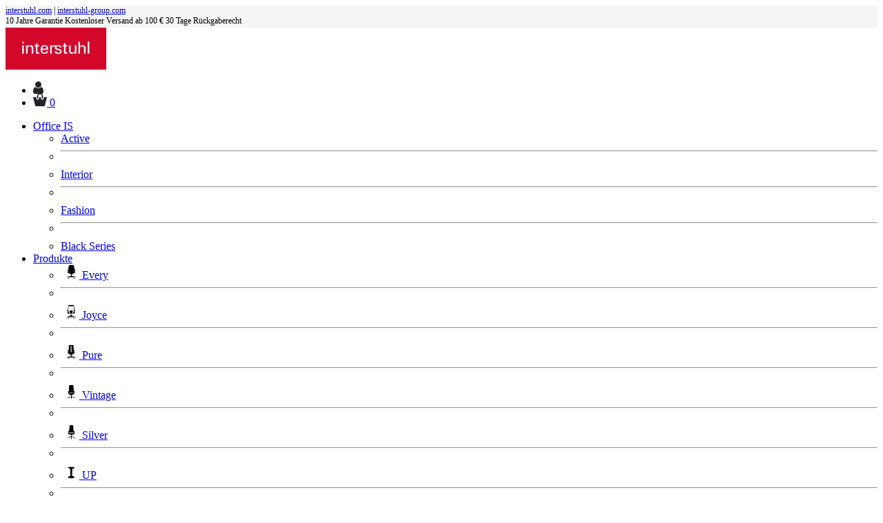

--- FILE ---
content_type: text/html; charset=UTF-8
request_url: https://shop.interstuhl.com/de-de/blog/home-office-als-chance
body_size: 10891
content:
<!DOCTYPE html>
<html lang="de">
  <head>
	<!-- Google Consent Mode -->
    <script data-cookieconsent="ignore">
      window.dataLayer = window.dataLayer || [];
      function gtag() {
        dataLayer.push(arguments)
      }
      gtag("consent", "default", {
        ad_personalization: "denied",
        ad_storage: "denied",
        ad_user_data: "denied",
        analytics_storage: "denied",
        functionality_storage: "denied",
        personalization_storage: "denied",
        security_storage: "granted",
        wait_for_update: 500
      });
      gtag("set", "ads_data_redaction", true);
      gtag("set", "url_passthrough", true);
    </script>
    <!-- End Google Consent Mode-->
	
	<script>
	var GTMLoaded = false;
	var FBLoaded = false;
	let usercentricsConsents = {};
	window.addEventListener('UC_CONSENT', function (event) {
		usercentricsConsents = event.detail.services;
		const payload = {
			fkt: "CookieConsent",
			services: usercentricsConsents
		};

		fetch('/skripte/ajax.php', {
			method: 'POST',
			headers: { 'Content-Type': 'application/json' },
			body: JSON.stringify(payload)
		});
		
		if(event.detail.services.BJ59EidsWQ.consent.given && !GTMLoaded) {
			GTMLoaded = true;
			
			(function(w,d,s,l,i){w[l]=w[l]||[];w[l].push({'gtm.start':new Date().getTime(),event:'gtm.js'});var f=d.getElementsByTagName(s)[0],j=d.createElement(s),dl=l!='dataLayer'?'&l='+l:'';j.async=true;j.src='https://www.googletagmanager.com/gtm.js?id='+i+dl;f.parentNode.insertBefore(j,f);})(window,document,'script','dataLayer','GTM-WF8BCCT');
			
						dataLayer.push({'event_id':'1769306913_69757b2124195','cart_value':'0.00'});
		}

		if(event.detail.services.ko1w5PpFl.consent.given && !FBLoaded) {
			FBLoaded = true;

						
			
		}
	});	
	</script>
	
	<!-- Usercentrics CMP-->
    <script id="usercentrics-cmp" src="https://web.cmp.usercentrics.eu/ui/loader.js" data-settings-id="IKb-ecuOZ2k8dg" async></script>
    <!-- End Usercentrics CMP -->
  
	
    <meta charset="utf-8">
    <meta name="viewport" content="width=device-width, initial-scale=1">
    <!-- The above 3 meta tags *must* come first in the head; any other head content must come *after* these tags -->
    <link rel="alternate" href="https://shop.interstuhl.com/de-de/blog/home-office-als-chance" hreflang="x-default" />
<link rel="alternate" href="https://shop.interstuhl.com/de-de/blog/home-office-als-chance" hreflang="de-de" />
<link rel="alternate" href="https://shop.interstuhl.com/at-de/blog/home-office-als-chance" hreflang="de-at" />

    <link rel="canonical" href="https://shop.interstuhl.com/de-de/blog/home-office-als-chance" />
    
    <title>Home Office als Chance sehen</title>
    <meta name="robots" content="index, follow">
	<meta name="description" content="Was lange nicht für möglich erschien, ist für viele Beschäftigte nun zur Pflicht geworden: das Home-Office. Ein neuartiges Corona-Virus zwingt uns alle, gewohnte Lebens- und Arbeitsweisen anzupassen. Soziale Distanzierung ist das Gebot der Stunde. ">
	<meta name="keywords" content="">
    <link rel="shortcut icon" href="/favicon.png" /> 

    <!-- Bootstrap -->
	<link rel="stylesheet" type="text/css" href="/css/fontawesome/css/all.min.css?20210308" />
	<link rel="stylesheet" type="text/css" href="/css/bootstrap5.min.css?20230426" />
	<link rel="stylesheet" type="text/css" href="/css/self.css?20251217" />
    
  </head>
  <body>
<div class="fixed-top" id="topbar_wrapper">
		
	<div class="container-fluid" style="background-color:#f5f5f5;">
		<div class="row align-items-center" style="height:32px;">
			<div class="col-auto col-xl-3 ps-4 d-none d-lg-block" style="font-size:0.75rem;">
				<a href="https://www.interstuhl.com" target="blank" class="hdr_link">interstuhl.com</a> | <a href="https://www.interstuhl-group.com" target="blank" class="hdr_link">interstuhl-group.com</a>
			</div>
			<div class="col text-center" style="font-size:0.75rem;">
				<div class="d-none d-sm-block">
					<span class="me-4"><i class="fas fa-heart text-is"></i> 10 Jahre Garantie</span>
					<span class="me-4"><i class="fas fa-truck text-is"></i> Kostenloser Versand ab 100 &euro;</span>
					<span><i class="far fa-arrow-alt-circle-left text-is"></i> 30 Tage Rückgaberecht</span>
				</div>

				
				<div class="carousel slide d-sm-none" data-bs-ride="carousel">
					<div class="carousel-inner">
						<div class="carousel-item active">
							<span><i class="fas fa-heart  text-is"></i> 10 Jahre Garantie</span>
						</div>
						<div class="carousel-item">
							<span><i class="fas fa-truck  text-is"></i> Kostenloser Versand ab 100 &euro;</span>
						</div>
						<div class="carousel-item">
							<span><i class="far fa-arrow-alt-circle-left  text-is"></i> 30 Tage Rückgaberecht</span>
						</div>
					</div>
				</div>
			</div>
			<div class="col-3 d-none d-xl-block">
				&#160;
			</div>
		</div>
	</div>
	
	<nav class="navbar navbar-expand-md navbar-light" id="topnav">
		<div class="container-fluid ps-0">
		  	<a class="navbar-brand" href="/de-de/">
				<img src="/img/interstuhl_logo_red.svg" height="61px" width="146px" />
		  	</a>
		  	<div class="ms-auto d-md-none">
				<ul class="navbar-nav" style="flex-direction:row;">
					<li class="nav-item"><a class="nav-link" href="/de-de/myOrder"><img src="/img/myOrder_Icon.svg" width="15px" style="margin-top:-3px;" /></a></li>
					<li class="nav-item">
						<a class="nav-link" href="/de-de/warenkorb">
														<svg id="WKorb_Icon" data-name="Layer 1" xmlns="http://www.w3.org/2000/svg" viewBox="0 0 148.317 143.75" width="20px" style="margin-top:-6px;"><defs><style>.WKorb_Icon_path{fill:#212529;}</style></defs><path class="WKorb_Icon_path" d="M324.067,203.731l-22.362,89.45A9,9,0,0,1,292.971,300H207.029a9,9,0,0,1-8.734-6.819l-22.362-89.45A3,3,0,0,1,178.845,200h30.53v12.5a15.625,15.625,0,0,0,31.25,0V200h18.75v12.5a15.625,15.625,0,0,0,31.25,0V200h30.53A3,3,0,0,1,324.067,203.731ZM225,218.75a6.25,6.25,0,0,0,6.25-6.25v-25a18.75,18.75,0,0,1,37.5,0v25a6.25,6.25,0,0,0,12.5,0v-25a31.25,31.25,0,0,0-62.5,0v25A6.25,6.25,0,0,0,225,218.75Z" transform="translate(-175.842 -156.25)"/></svg> <span class="wkorb_count">0</span>
						</a>
					</li>
				</ul>
			</div>
		  
			<div class="collapse navbar-collapse mt-5 mt-md-0" id="navbarSupportedContent">
				<ul class="navbar-nav">
					<li class="nav-item dropdown border-bottom border-mobile">
						<a class="nav-link dropdown-toggle" href="#" role="button" data-bs-toggle="dropdown">Office IS</a>
						<ul class="dropdown-menu rounded-0 border-0 mt-0 mt-md-2">
							<li><a class="dropdown-item ms-4 ms-md-0" href="/de-de/active-editions">Active</a></li>
							<li><hr class="dropdown-divider my-0 mx-3"></li>
							<li><a class="dropdown-item ms-4 ms-md-0" href="/de-de/interior-editions">Interior</a></li>
							<li><hr class="dropdown-divider my-0 mx-3"></li>
							<li><a class="dropdown-item ms-4 ms-md-0" href="/de-de/fashion-editions">Fashion</a></li>
							<li><hr class="dropdown-divider my-0 mx-3"></li>
							<li><a class="dropdown-item ms-4 ms-md-0" href="/de-de/black-series">Black Series</a></li>
						</ul>
					</li>
					<li class="nav-item dropdown border-bottom border-mobile">
						<a class="nav-link dropdown-toggle" href="#" role="button" data-bs-toggle="dropdown">Produkte</a>
						<ul class="dropdown-menu rounded-0 border-0 mt-0 mt-md-2">
							<li><a class="dropdown-item ms-4 ms-md-0" href="/de-de/produkte/every/active?edition=01"><img src="/img/Piktogramm_EV_H-klein.png" height="20px" />&#160;Every</a></li>
							<li><hr class="dropdown-divider my-0 mx-3"></li>
							<li><a class="dropdown-item ms-4 ms-md-0" href="/de-de/produkte/joyce/interior?edition=01"><img src="/img/Piktogramm_JC_H-klein.png" height="20px" />&#160;Joyce</a></li>
							<li><hr class="dropdown-divider my-0 mx-3"></li>
							<li><a class="dropdown-item ms-4 ms-md-0" href="/de-de/produkte/pure/active?edition=01"><img src="/img/Piktogramm_PU_H-klein.png" height="20px" />&#160;Pure</a></li>
							<li><hr class="dropdown-divider my-0 mx-3"></li>
							<li><a class="dropdown-item ms-4 ms-md-0" href="/de-de/produkte/vintage/classic-01"><img src="/img/Piktogramm_VI_C-klein.png" height="20px" />&#160;Vintage</a></li>
							<li><hr class="dropdown-divider my-0 mx-3"></li>
							<li><a class="dropdown-item ms-4 ms-md-0" href="/de-de/produkte/silver/classic-01"><img src="/img/Piktogramm_SV_B-klein.png" height="20px" />&#160;Silver</a></li>
							<li><hr class="dropdown-divider my-0 mx-3"></li>
							<li><a class="dropdown-item ms-4 ms-md-0" href="/de-de/designhocker"><img src="/img/Piktogramm_UP_R-klein.png" height="20px" />&#160;UP</a></li>
							<li><hr class="dropdown-divider my-0 mx-3"></li>
							<li><a class="dropdown-item ms-4 ms-md-0" href="/de-de/produkte/xxl/classic"><img src="/img/Piktogramm_XL-klein.png" height="20px" />&#160;XXL</a></li>
						</ul>
					</li>
					<li class="nav-item border-bottom border-mobile"><a class="nav-link" href="/de-de/blog/">Blog</a></li>
					<li class="nav-item"><a class="nav-link" href="https://help.interstuhl.com/hc/de" target="_blank">Kontakt & FAQ</a></li>
				</ul>
				
				<!--<ul class="navbar-nav d-md-none">
					<li class="nav-item border-bottom mt-5"><a class="nav-link" href="https://www.interstuhl.com" target="blank">interstuhl.com <i class="fas fa-external-link-alt text-is"></i></a></li>
					<li class="nav-item border-bottom mb-5"><a class="nav-link" href="https://www.interstuhl-group.com" target="_blank">interstuhl-group.com <i class="fas fa-external-link-alt text-is"></i></a></li>
				</ul>-->
				
				<div class="ms-auto d-none d-md-block">
					<ul class="navbar-nav" style="flex-direction:row;">
						<li class="nav-item"><a class="nav-link" href="/de-de/myOrder"><img src="/img/myOrder_Icon.svg" width="15px" style="margin-top:-3px;" /></a></li>
						<li class="nav-item">
							<a class="nav-link" href="/de-de/warenkorb">
																<svg id="WKorb_Icon" data-name="Layer 1" xmlns="http://www.w3.org/2000/svg" viewBox="0 0 148.317 143.75" width="20px" style="margin-top:-6px;"><defs></defs><path class="WKorb_Icon_path" d="M324.067,203.731l-22.362,89.45A9,9,0,0,1,292.971,300H207.029a9,9,0,0,1-8.734-6.819l-22.362-89.45A3,3,0,0,1,178.845,200h30.53v12.5a15.625,15.625,0,0,0,31.25,0V200h18.75v12.5a15.625,15.625,0,0,0,31.25,0V200h30.53A3,3,0,0,1,324.067,203.731ZM225,218.75a6.25,6.25,0,0,0,6.25-6.25v-25a18.75,18.75,0,0,1,37.5,0v25a6.25,6.25,0,0,0,12.5,0v-25a31.25,31.25,0,0,0-62.5,0v25A6.25,6.25,0,0,0,225,218.75Z" transform="translate(-175.842 -156.25)"/></svg> <span class="wkorb_count">0</span>

							</a>
						</li>
					</ul>
				</div>
			</div>
		</div>
	</nav>
</div>

<!-- Menü-Bubble mobil -->
<div class="d-md-none fixed-bottom text-center" style="z-index:1053;margin-bottom:11px;">
	<button class="navbar-toggler collapsed border bg-white rounded-circle p-4" type="button" data-bs-toggle="collapse" data-bs-target="#navbarSupportedContent" aria-controls="navbarSupportedContent" aria-expanded="false" aria-label="Toggle navigation">
		<span class="navbar-toggler-icon navbar-toggler-icon2"></span>
	</button>
</div>

    <div id="overlay_load"></div>
    
    <div id="content">
    	<a href="/de-de/aktionen/neujahr" class="d-block text-white border-bottom border-secondary p-2" style="background-color:#14571a;">
		<div class="container text-center">
			Jetzt 100 &euro; Bundle-Rabatt sichern!
		</div>
	</a>
		
    	
<div class="container py-5"><h1 style="color:#D3072A;">Home-Office als Chance sehen</h1><div class="my-3">15.04.2022</div><img src="/img/blog/blog66.jpg" width="100%" alt="" title="" /><div class="my-5"><p>Autor: Stefan Reinsprecht</p>
<p>&nbsp;</p>
<p>Was lange nicht f&uuml;r m&ouml;glich erschien, ist f&uuml;r viele Besch&auml;ftigte nun zur Pflicht geworden: das Home-Office. Ein neuartiges Corona-Virus zwingt uns alle, gewohnte Lebens- und Arbeitsweisen anzupassen. Soziale Distanzierung ist das Gebot der Stunde. Ein Segen also f&uuml;r jene Unternehmen, die die M&ouml;glichkeit besitzen, auf Heimarbeitspl&auml;tze umzustellen. Doch nur die wenigsten sind auf diese doch sehr pl&ouml;tzliche Umstellung vorbereitet.</p>
<p>Heute, in Zeiten des Internets und mobiler Endger&auml;te, ist das Arbeiten im Home-Office zwar relativ einfach realisierbar. Aber auch hier darf der Arbeitsschutz nicht auf der Strecke bleiben. In der Realit&auml;t sieht dies jedoch oft anders aus. Ergonomische Gesichtspunkte werden gr&ouml;&szlig;tenteils vernachl&auml;ssigt. Entweder aufgrund fehlender Kenntnisse oder, weil das eigene Unternehmen seiner F&uuml;rsorgepflicht im Moment schlichtweg nicht nachkommen kann. Und so f&auml;llt die Gestaltung vieler der neugeschaffenen Arbeitspl&auml;tze oft nur sehr provisorisch aus. Es ist eine Frage der Zeit, bis sich erste gesundheitliche Beschwerden bemerkbar machen werden.</p>
<p>Die Krise stellt uns vor unerwartete Herausforderungen. Sie macht einige altbekannte Probleme deutlicher denn je. Aber jede Krise birgt bekanntlich auch ihre Chancen. Welche dies sind und warum gerade der jetzige Fokus vieler Menschen auf ihre eigene Gesundheit eine wichtige Rolle spielt, m&ouml;chte ich in diesem Artikel aufzeigen.&nbsp;</p>
<p>&nbsp;</p>
<h2>Inhalt:</h2>
<ul>
<li>Welche Chancen entstehen?
<ul>
<li><strong>Chance 1:</strong> Fortschritte in der Digitalisierung</li>
<li><strong>Chance 2:</strong> Gesteigertes Bewusstsein f&uuml;r die eigene Gesundheit (am Arbeitsplatz)</li>
<li><strong>Chance 3:</strong> Mehr Ergonomie am Arbeitsplatz</li>
<li><strong>Chance 4:</strong> Ver&auml;nderung und Entwicklung der Arbeitsplatz-/ Arbeitszeitmodelle</li>
<li><strong>Chance 5:</strong> Arbeitsplatzerhaltung</li>
<li><strong>Chance 6:</strong> Mehr Zeit f&uuml;r sich und die Familie</li>
</ul>
</li>
<li>Fazit &ndash; Nutzen wir die Chancen!</li>
</ul>
<p>&nbsp;</p>
<h2>Welche Chancen entstehen?</h2>
<h3>Chance 1: Fortschritte in der Digitalisierung</h3>
<h4>Beste Zeit f&uuml;r kreative L&ouml;sungen</h4>
<p>Man h&ouml;rt es immer wieder, Deutschland hinkt der Digitalisierung hinterher. Damit sind aber nicht nur die Beh&ouml;rden und Schulen gemeint, auch viele Unternehmen haben diesen Bereich in den letzten Jahren vernachl&auml;ssigt. Doch ganz pl&ouml;tzlich sind einige derer zwingend auf die Digitalisierung angewiesen. Denn Arbeiten im Home-Office hei&szlig;t auch, Arbeiten mit digitalen Medien.</p>
<p>Das Gute: Schon heute sind zahlreiche L&ouml;sungen in Sachen Hard- und Software vorhanden. Man muss sie nur noch adaptieren und in die unternehmensspezifischen Workflows integrieren. Und sollte doch etwas als unm&ouml;glich erscheinen, so ist mit der aktuellen Corona-Krise die beste Zeit gegeben, kreative L&ouml;sungswege zu finden.</p>
<h4>Fl&auml;chendeckender Netzausbau f&uuml;r schnelles Internet</h4>
<p>Arbeiten von zuhause ohne Internet &ndash; unvorstellbar! Was aber, wenn doch nur schlechter oder wom&ouml;glich gar kein Empfang vorhanden ist? Eine Situation, die leider noch immer viel zu oft zur Realit&auml;t vieler Haushalte in Deutschland z&auml;hlt. Das Home-Office macht dieses Problem deutlicher denn je.</p>
<p>Aber auch hieraus entsteht eine riesige Chance. Die jetzt sp&uuml;rbare Notwendigkeit und der vielerorts entstehende &ouml;ffentliche Druck werden die Politik in naher Zukunft dazu veranlassen, den Netzausbau f&uuml;r schnelles Internet besonders zu f&ouml;rdern.</p>
<p>&nbsp;</p>
<h3>Chance 2: Gesteigertes Bewusstsein f&uuml;r die eigene Gesundheit (am Arbeitsplatz)</h3>
<h4>Entstandene Freiheiten und ihre Probleme</h4>
<p>Den Arbeitsplatz frei w&auml;hlen, am Esszimmer- oder K&uuml;chentisch, auf dem Sofa oder wom&ouml;glich sogar im Freien; das Home-Office schafft zwar Freiheiten, aber auch Probleme. Denn eine schlechte Arbeitshaltung f&uuml;hrt auf Dauer zwangsl&auml;ufig zu gesundheitlichen Beschwerden.</p>
<h4>Gesteigertes Bewusstsein f&uuml;r die eigene Gesundheit</h4>
<p>Auf den ersten Blick sieht es demzufolge so aus, als ob wir durch die vielen pl&ouml;tzlich entstanden Heimarbeitspl&auml;tze fast ausschlie&szlig;lich Nachteile zu erwarten h&auml;tten. Doch das Corona-Virus hat auch seine guten Seiten. Es verschiebt den Fokus vieler Menschen. Noch nie war unser Bewusstsein f&uuml;r die eigene Gesundheit so gesch&auml;rft wie jetzt. Und dieses neu entstandene Gef&uuml;hl wird sich auch auf die Arbeitswelt &uuml;bertragen.</p>
<h4>Entwicklung zu mehr Selbstverantwortung</h4>
<p>Schlechte Arbeitsbedingungen werden aufgedeckt. Besch&auml;ftigte werden insgesamt kritischer und m&uuml;ndiger. Mehr Selbstverantwortung wird entstehen. Und so entwickeln sich nach und nach W&uuml;nsche und Forderungen, die ganz automatisch zu einer ges&uuml;nderen Arbeitsgestaltung f&uuml;hren werden.</p>
<p>&nbsp;</p>
<h3>Chance 3: Mehr Ergonomie am Arbeitsplatz</h3>
<h4>Bewusstsein f&uuml;r Ergonomie</h4>
<p>Vermutlich wird die Dauer der Corona-Krise es nicht schaffen, alle nun entstehenden Heimarbeitspl&auml;tze mit einer optimalen Ergonomie und <a title="Ergonomische B&uuml;rost&uuml;hle" href="/de-de/produkte/every/active" target="_blank">einem ergonomischen B&uuml;rostuhl</a> auszustatten. Es ist aber sehr wahrscheinlich, dass gerade deshalb das Interesse f&uuml;r das Thema steigen wird &ndash; auf Arbeitnehmer- und Arbeitgeberseite. Die Krise macht deutlich, was das wichtigste Gut eines Unternehmens ist, n&auml;mlich der Mensch. Und diesen gilt es zu sch&uuml;tzen.</p>
<h4>Gesundheitsf&ouml;rderung &ndash; eine lohnende Investition</h4>
<p>Gesundheitsf&ouml;rderung in Form von mehr <a title="Ergonomie am Arbeitsplatz" href="https://ergonomie-am-arbeitsplatz.de/" target="_blank">Ergonomie am Arbeitsplatz</a> ist eine Win-Win-Situation. Sie hat das Ziel, Belastungen zu minimieren sowie die Arbeitskraft jeder/ jedes einzelnen zu erhalten und bestenfalls zu f&ouml;rdern. Das erfreuliche Resultat: Die Besch&auml;ftigten bleiben gesund, sind zufriedener, f&uuml;hlen sich mehr wertgesch&auml;tzt und arbeiten letztendlich um einiges effizienter.</p>
<p>Die Investition in <a href="/de-de/blog/tipps-ergonomisches-homeoffice" target="_blank">ergonomische Arbeitsplatzgestaltung</a> ist eine Investition in die Zukunft. Sie lohnt sich mittel- und langfristig auf gesundheitlicher als auch auf wirtschaftlicher Ebene.</p>
<p>&nbsp;</p>
<h3>Chance 4: Ver&auml;nderung und Entwicklung der Arbeitsplatz-/ Arbeitszeitmodelle</h3>
<p>Sicherlich ist die Arbeit von zuhause aus nicht f&uuml;r alle das richtige Arbeitsplatzmodell. Vielen fehlt die gewohnte soziale Interaktion und nicht alle sind so gut strukturiert und besitzen die Gabe, sich selbst motivieren zu k&ouml;nnen.&nbsp;</p>
<p>Dennoch gibt es auch einige Besch&auml;ftige, die sehr gerne im Home-Office arbeiten w&uuml;rden, aber bisher nicht die M&ouml;glichkeit dazu bekommen haben. Sollte sich die jetzige Situation als Erfolg herausstellen, so sind die besten Voraussetzungen gegeben, dass sich in einigen Unternehmen neue mitarbeiterfreundliche Arbeitsplatz- bzw. Arbeitszeitmodelle etablieren werden.</p>
<p>&nbsp;</p>
<h3>Chance 5: Arbeitsplatzerhaltung</h3>
<p>Diejenigen, die bisher noch nie im Home Office gearbeitet haben, sind zu Beginn vielleicht nicht besonders erfreut &uuml;ber die neue Situation. Verst&auml;ndnis ist gefragt. Denn im Home Office arbeiten zu d&uuml;rfen hei&szlig;t, die M&ouml;glichkeit zu bekommen, weiterhin besch&auml;ftigt zu bleiben.&nbsp;</p>
<p>Auch wenn es f&uuml;r einige nicht immer fair erscheint: Die neu geschaffenen Heimarbeitspl&auml;tze sind ein wirtschaftlicher Segen f&uuml;r viele Unternehmen. Deren Handlungsf&auml;higkeit bleibt erhalten und zahlreiche Arbeitspl&auml;tze k&ouml;nnen dadurch gerettet werden.</p>
<p>&nbsp;</p>
<h3>Chance 6: Mehr Zeit f&uuml;r sich und die Familie</h3>
<h4>Mehr Freizeit</h4>
<p>Extra fr&uuml;h aufstehen, schnell fr&uuml;hst&uuml;cken, sich f&uuml;r die Arbeit zurecht machen und lange Wege auf sich nehmen; ein Arbeitstag im B&uuml;ro kann ganz sch&ouml;n stressig sein. Wer hingegen von zuhause aus arbeitet, gewinnt vor allem eins: mehr Freizeit. Und dies kann sehr erholsam sein. Manche nutzen sie, um lange liegengebliebene Dinge zu erledigen. Andere, um einfach zu entspannen. Ganz egal, wie, wir sollten die Zeit wertsch&auml;tzen!</p>
<h4>Mehr Familienzeit</h4>
<p>Mama und Papa arbeiten im Home-Office, die Kinder sind zu Homeschooling gezwungen. Auch wenn eine solche ungewohnte Situation ein hohes Stresspotential in sich birgt, die Corona-Krise f&uuml;hrt Familien wieder n&auml;her zusammen. Wer es schafft, die Zeit der Arbeit und des Lernens gut zu strukturieren, wird es auch schaffen, die gewonnene Familienzeit sinnvoll zu gestalten. Nutzen wir diese einmalige Chance und versuchen wir, sie m&ouml;glichst entspannt mit unseren Liebsten zu genie&szlig;en.</p>
<p>&nbsp;</p>
<h3>Fazit &ndash; Nutzen wir die Chancen!</h3>
<p>Verr&uuml;ckt, unwirklich und doch auch faszinierend. Es ist schwierig, die richtigen Worte f&uuml;r die aktuelle Lage zu finden. Ganz pl&ouml;tzlich und &uuml;berwiegend unvorbereitet sind viele Besch&auml;ftigte auf das Home-Office angewiesen. Doch die wenigsten davon k&ouml;nnen auf einen voll eingerichteten, ergonomischen Arbeitsplatz mit ergonomischem B&uuml;rostuhl zur&uuml;ckgreifen. Das Virus hat eine ganz neue und herausfordernde Arbeitssituation geschaffen.</p>
<p>Und trotz der damit entstandenen Probleme, die Corona-Krise birgt riesige Chancen in sich. Unser weltweites Wirtschaftssystem wird im Moment heruntergefahren. Nie war es uns derart bewusst, wie wichtig die eigene Gesundheit ist. Selten konnten wir so viel Zeit mit der eigenen Familie verbringen. Der Fokus vieler Menschen wird auf das Wesentlichste im Leben verschoben.</p>
<p>Mit ein wenig Verst&auml;ndnis und vor allem auch mehr Selbstverantwortung k&ouml;nnen wir die aktuelle Lage meistern. Und damit steht einer nachhaltigen Gestaltung hin zu einer ges&uuml;nderen Arbeitswelt nichts mehr im Wege. Das Home-Office birgt Chancen, wir sollten sie nur nutzen!</p>
<p>&nbsp;</p>
<h2>Gastautor StEFan Reinsprecht</h2>
<p>Unser Gastautor Stefan Reinsprecht ist Gesundheitsmanager und hat sich auf das Thema Ergonomie am Arbeitsplatz spezialisiert. Auf seiner Website gibt er wertvolle Infos und Tipps f&uuml;r eine ergonomische Arbeitsgestaltung. Dabei liegt der Fokus vor allem auf den grundlegenden Ratgeberartikeln. Regelm&auml;&szlig;ig ver&ouml;ffentlicht er echte Testberichte ausgew&auml;hlter Arbeits- und Hilfsmittel . Besonders hilfreich dabei ist sein technischer Hintergrund als Maschinenbauingenieur. Mit seinem Engagement m&ouml;chte er die Menschen f&uuml;r das Thema Ergonomie sensibilisieren und einen Teil zu einer besseren und ges&uuml;nderen Arbeitswelt beitragen.</p>
<p>&nbsp;</p>
<h2>A propos Home Office: Diese Beitr&auml;ge k&ouml;nnten dich auch interessieren</h2>
<ul>
<li><a title="B&uuml;rostuhl steuerlich absetzen" href="/de-de/blog/buerostuhl-von-der-steuer-absetzen" target="_blank">B&uuml;rostuhl steuerlich absetzen: So geht's</a></li>
<li><a title="Fit im Home Office" href="/de-de/blog/fit-im-buro-wie-bewegung-hilft-produktiver-zu-arbeiten" target="_blank">Fit im B&uuml;ro &amp; Home Office: 4 Gr&uuml;nde, warum Bewegung hilft, produktiver zu arbeiten</a></li>
</ul></div><a href="/de-de/blog/" style="color:#D3072A;">zurück zur Übersicht</a></div>

<!-- MODAL ZUBEHOER -->
<div class="modal fade" id="Modal_Zubehoer" tabindex="-1" role="dialog" aria-hidden="true">
  <div class="modal-dialog" role="document" style="max-width:90%;">
	<div class="modal-content">
	  <div class="modal-body" style="padding:0;">
		<button type="button" class="btn-close close2" data-bs-dismiss="modal" aria-label="Close"></button>
		<div class="modal-body-text"></div>
	  </div>
	  <div class="modal-footer">
		<a href="#" style="color:#000;" data-bs-dismiss="modal"><strong>Schließen</strong></a>
	  </div>
	</div>
  </div>
</div>
<!-- MODAL ZUBEHOER -->

<!-- MODAL WARENKORB -->
<div class="modal fade" id="Modal_WKorb" tabindex="-1" aria-hidden="true">
<div class="container-fluid">
  <div class="row">
	<div class="col" data-bs-dismiss="modal"></div>
	<div class="col-auto">
	  <div class="modal-dialog modal-dialog-scrollable" style="margin-top:0;top:93px;margin-right:0;max-height:calc(100% - 0.5rem);height:100%;">
		<div class="modal-content border-0 rounded-0">
		  <div class="modal-header py-1">
			<button type="button" class="btn-close" data-bs-dismiss="modal" aria-label="Close"></button>
		  </div>
		  <div class="modal-body">
			<div id="Modal_WKorb_Result"></div>
			<a href="/de-de/warenkorb" class="news_filter">Zum Warenkorb</a>
			<a href="#" class="text-dark text-decoration-none d-block text-center mt-3" data-bs-dismiss="modal"><i class="fas fa-arrow-left"></i> weiter einkaufen</a>
		</div>
		</div>
	  </div>
	</div>
  </div>
</div>
</div>
<!-- MODAL WARENKORB -->

<!-- MODAL MEILEN -->
<div class="modal fade" id="Modal_Miles" tabindex="-1" aria-hidden="true">
  <div class="modal-dialog modal-lg modal-dialog-centered">
    <div class="modal-content">
      <div class="modal-header">
        <h5 class="modal-title">MILES & MORE BONUS-PROGRAMM</h5>
        <button type="button" class="btn-close" data-bs-dismiss="modal" aria-label="Close"></button>
      </div>
      <div class="modal-body">
		<h6>Pr&auml;mienmeilen sammeln</h6>
		Verdiene Miles &amp; More Meilen bei jedem Einkauf! F&uuml;r jeden ausgegebenen Euro erh&auml;ltst Du 1 Meile, die Du gegen tolle Pr&auml;mien eintauschen kannst.<br /><br />
		Nutze das gr&ouml;&szlig;te Pr&auml;mien- und Vielfliegerprogramm in Europa. Mehr als 36 Millionen Mitglieder k&ouml;nnen bei &uuml;ber 300 Partnerunternehmen, die weltweit alle wichtigen Lebensbereiche abdecken, Pr&auml;mienmeilen sammeln und einl&ouml;sen. Dazu geh&ouml;ren Partner aus attraktiven Branchen wie Reise und Tourismus, Verlagswesen und Medien, Finanzdienstleistungen und Versicherungen, Telekommunikation, Hightech, Shopping und Lifestyle. So sind Miles & More Mitglieder eingeladen, in spannende und stilvolle Markenerlebniswelten einzutauchen und besondere Pr&auml;mien und Vorteile zu genie&szlig;en.
      </div>
    </div>
  </div>
</div>
<!-- MODAL MEILEN -->


		<div id="gototop" class="text-center">
			<img src="/img/gototop.svg" width="50px" height="50px" onclick="$('html,body').animate({scrollTop: 0},'slow');">
		</div>    
<!-- FOOTER -->
<div class="container-fluid bg-dark text-white bg-detail1 color-text1" id="footer">
	<div class="row no-gutters">
		<div class="col-lg-12 pt-lg-5 pb-5 order-2 order-lg-1"> <!-- Newsletter temporär ausblenden (21.01.21) -->
			<div class="text-center">
		<!--<div class="col-lg-6 pt-lg-5 pb-5 order-2 order-lg-1">
			<div class="text-center pe-lg-5 div_some">-->
				<div class="pt-4 pb-2">
					<div class="h1 mb-0"><strong>FOLLOW US</strong></div>
					<div style="font-size:1.2em;"><strong>We would love to hear from you</strong></div>
				</div>
				<div class="pb-4" style="margin-bottom:10px;">
					<a href="https://www.instagram.com/interstuhl_dach/" target="_blank" title="Bei Verwendung dieses Links verlässt du unsere Seite"><span class="text-white color-text1" style="font-size:30px;margin:10px;"><i class="fab fa-instagram"></i></span></a>
					<a href="https://www.facebook.com/interstuhl.deutschland" target="_blank" title="Bei Verwendung dieses Links verlässt du unsere Seite"><span class="text-white color-text1" style="font-size:30px;margin:10px;"><i class="fab fa-facebook-f"></i></span></a>
					<a href="https://www.pinterest.de/interstuhl_deutschland/" target="_blank" title="Bei Verwendung dieses Links verlässt du unsere Seite"><span class="text-white color-text1" style="font-size:30px;margin:10px;"><i class="fab fa-pinterest-p"></i></span></a>
					<a href="https://www.youtube.com/user/interstuhlGermany" target="_blank" title="Bei Verwendung dieses Links verlässt du unsere Seite"><span class="text-white color-text1" style="font-size:30px;margin:10px;"><i class="fab fa-youtube"></i></span></a>
					<a href="https://www.linkedin.com/showcase/interstuhl-deutschland/" target="_blank" title="Bei Verwendung dieses Links verlässt du unsere Seite"><span class="text-white color-text1" style="font-size:30px;margin:10px;"><i class="fab fa-linkedin-in"></i></span></a>
				</div>
			</div>
		</div>
			
		<div class="col-lg-6 pb-lg-5 pt-5 order-1 order-lg-2 d-none"> <!-- Newsletter temporär ausblenden (21.01.21) -->
		<!--<div class="col-lg-6 pb-lg-5 pt-5 order-1 order-lg-2"> -->
			<div class="pt-4 pb-2 px-5">
				<div style="letter-spacing:0.05rem;"><strong>NEWSLETTER</strong></div>
			</div>
			<div class="pb-4 px-5">
				<form class="form" method="POST" action="/de-de/newsletter">
				  <div class="row no-gutters">
					  <div class="col-lg-8 col-xl-4">
						  <div class="form-group mb-1">
							<label for="email" class="sr-only">E-Mail</label>
							<input type="email" class="form-control rounded-0" id="email" name="email" placeholder="E-Mail">
						  </div>
					  </div>
					  <div class="col-lg-4">
						<button type="submit" class="btn btn-is rounded-0 d-none d-lg-inline" style="font-family:ZurichHead;letter-spacing:0.025rem;">ABONNIEREN</button>
						<button type="submit" class="btn btn-is rounded-0 d-block w-100 d-lg-none mt-2" style="font-family:ZurichHead;font-size:0.8em;letter-spacing:0.025rem;">ABONNIEREN</button>
					  </div>
				  </div>
				</form>	
				<!-- PS -->
				<div class="row no-gutters">
					<div class="col-xl-6 col-lg-10">
						<small id="passwordHelpBlock" class="form-text text-muted">Mit dem Absenden deiner E-Mail-Adresse stimmst du den <a href="/de-de/datenschutz" target="_blank">Nutzungsbedingungen</a> zu.</small>
					</div>
				</div>
			</div>
		</div>
		
	</div>
</div>

<div class="container-fluid noprint bg-white pb-5">
	<div class="container noprint bg-white" id="footer_links">
		<div class="row justify-content-between align-items-center">
			<div class="col-6 col-lg-3 mb-4">
				<div id="trustedDiv" style="margin-top:20px;"></div>
			</div>
			<div class="col-6 col-lg-3 mb-4">
				<a href="https://iba.online" target="_blank" title="Bei Verwendung dieses Links verlässt du unsere Seite"><img src="/img/logo-iba.svg" width="80%" height="80%"></a>
			</div>
			<div class="col-lg-6 mb-4 text-center text-lg-end">
				<img src="/img/PayPal.svg" width="58px" class="mt-2 mt-xxl-0 me-1" />
				<img src="/img/Mastercard.svg" width="58px" class="mt-2 mt-xxl-0 me-1" />
				<img src="/img/VISA.svg" width="58px" class="mt-2 mt-xxl-0 me-1" />
				<img src="/img/AMEX.svg" width="58px" class="mt-2 mt-xxl-0 me-xxl-1" />
				<div class="w-100 d-xxl-none"></div>
				<img src="/img/AmazonPay.svg" width="58px" class="mt-2 mt-xxl-0 me-1" />
				<img src="/img/GooglePay.svg" width="58px" class="mt-2 mt-xxl-0 me-1" />
				<img src="/img/ApplePay.svg" width="58px" class="mt-2 mt-xxl-0 me-1" />
				<img src="/img/Kauf_Auf_Rechnung.svg" width="58px" class="mt-2 mt-xxl-0" />
				<!--<img src="/img/Kauf_Auf_Rechnung.svg" width="58px" class="mt-2 mt-xxl-0 me-1" />
				<img src="/img/Ratenkauf.svg" width="58px" class="mt-2 mt-xxl-0" />-->
			</div>
		</div>
	
		<div class="row footer_unten text-center text-uppercase align-items-end pb-5 pb-md-4">
			<div class="col-lg order-2 order-lg-1">&#160;</div>
			<div class="col-12 col-lg-auto order-3 order-lg-2">
				<a href="/de-de/lieferung">Lieferung</a>&#160; | &#160;<a href="/de-de/zahlung">Zahlung</a>&#160; | &#160;<a href="https://help.interstuhl.com/hc/de" target="_blank">FAQ</a>&#160; | &#160;<a href="https://help.interstuhl.com/hc/de" target="_blank">Kontakt</a>
				<br />
				<a href="/docs/AGB_00.pdf" target="_blank">AGB</a>&#160; | &#160;<a href="/de-de/datenschutz">Datenschutz</a>&#160; | &#160;<a href="#" onClick="__ucCmp.showSecondLayer();return false;">Cookies verwalten</a>&#160; | &#160;<a href="/docs/widerrufsbelehrung_interstuhl-shop_de-de.pdf" target="_blank">Widerrufsrecht</a>&#160; | &#160;<a href="/de-de/impressum">Impressum</a>&#160; | &#160;<a href="/de-de/interstuhl-erleben/unternehmen/">Über uns</a>
				<div class="mt-3 d-lg-none">
					<a href="https://www.interstuhl.com" target="blank">interstuhl.com</a> | <a href="https://www.interstuhl-group.com" target="blank">interstuhl-group.com</a>
				</div>
			</div>
			<div class="col-12 col-lg text-lg-end order-1 order-lg-3">
				<a href="/de-de/choose-your-country">Deutschland <i class="fas fa-chevron-down"></i></a>
			</div>
		</div>
	</div>
</div>
<!-- FOOTER -->


	</div>

    <script src="/js/jquery.min.js?20251027"></script>
    <script src="/js/bootstrap5.bundle.min.js"></script>
	<script src="/js/beforeafter.jquery-1.0.0.min.js"></script>
    <script type="text/javascript">(function () { var _tsid = 'X700D46C824886349D2435EF7A61EBE14'; _tsConfig = { 'yOffset': '0', /* offset from page bottom */'variant': 'custom_reviews', /* reviews, default, custom, custom_reviews */'customElementId': 'trustedDiv', /* required for variants custom and custom_reviews */'trustcardDirection': '', /* for custom variants: topRight, topLeft, bottomRight, bottomLeft */'customBadgeWidth': '', /* for custom variants: 40 - 90 (in pixels) */'customBadgeHeight': '70', /* for custom variants: 40 - 90 (in pixels) */'disableResponsive': 'true', /* deactivate responsive behaviour */'disableTrustbadge': 'false', /* deactivate trustbadge */};var _ts = document.createElement('script');_ts.type = 'text/javascript'; _ts.charset = 'utf-8'; _ts.async = true; _ts.src = '//widgets.trustedshops.com/js/' + _tsid + '.js'; var __ts = document.getElementsByTagName('script')[0];__ts.parentNode.insertBefore(_ts, __ts);})();</script>
    <script src="/js/functions.js?20260121"></script>
    <script>
	$(window).ready(function(){												
		$(function () {
		  $('[data-bs-toggle="tooltip"]').tooltip()
		})
		
		if($('#div_country').length) { $('#content').css('margin-top',$('#topbar_wrapper').height()); }
		$("#invisible_div").height($("#overlapping_div").outerHeight() / 2);
		
		$('.beforeAfter').beforeAfter({
			movable: true,
			clickMove: true,
			position: 50,
			separatorColor: '#d3072a',
			bulletColor: '#fff',
			opacity: 1,
			activeOpacity: 1,
			hoverOpacity: 1,
			onMoveStart: function(e) {
				console.log(event.target);
			},
			onMoving: function() {
				console.log(event.target);
			},
			onMoveEnd: function() {
				console.log(event.target);
			}
		});
		
		
    });
      
    $( window ).resize(function() {	
		if($('#div_country').length) { $('#content').css('margin-top',$('#topbar_wrapper').height()); }
		$("#invisible_div").height($("#overlapping_div").outerHeight() / 2);
		
	});
	
    </script>

  </body>
</html>

--- FILE ---
content_type: image/svg+xml
request_url: https://shop.interstuhl.com/img/AMEX.svg
body_size: 12021
content:
<svg xmlns="http://www.w3.org/2000/svg" xmlns:xlink="http://www.w3.org/1999/xlink" width="334" height="188" viewBox="0 0 334 188">
  <defs>
    <style>
      .cls-1 {
        fill: #e6e6e6;
      }
    </style>
  </defs>
  <rect id="Rechteck_1" data-name="Rechteck 1" class="cls-1" width="334" height="188" rx="18" ry="18"/>
  <image id="american_express_logo" x="92" y="19" width="150" height="150" xlink:href="[data-uri]"/>
</svg>


--- FILE ---
content_type: image/svg+xml
request_url: https://shop.interstuhl.com/img/Mastercard.svg
body_size: 935
content:
<svg xmlns="http://www.w3.org/2000/svg" viewBox="0 0 80 45"><defs><style>.cls-1{fill:#e6e6e6;}.cls-2{fill:#ff5f00;}.cls-3{fill:#eb001b;}.cls-4{fill:#f79e1b;}</style></defs><g id="Layer_2" data-name="Layer 2"><g id="Design"><g id="Mastercard"><rect id="Base" class="cls-1" width="80" height="45" rx="4"/><g id="Mastercard-2" data-name="Mastercard"><path d="M28.23,36.94V35A1.12,1.12,0,0,0,27,33.79a1.24,1.24,0,0,0-1.08.55,1.11,1.11,0,0,0-1-.55,1,1,0,0,0-.89.45v-.38h-.67v3.08H24v-1.7c0-.55.29-.81.73-.81s.67.29.67.81v1.7h.67v-1.7a.71.71,0,0,1,.73-.81c.44,0,.66.29.66.81v1.7Zm9.88-3.08H37v-.93h-.67v.93h-.6v.61h.6v1.41c0,.7.29,1.12,1,1.12a1.86,1.86,0,0,0,.83-.22l-.19-.58a1,1,0,0,1-.57.16c-.32,0-.45-.19-.45-.51V34.47h1.08Zm5.65-.07a.88.88,0,0,0-.79.45v-.38H42.3v3.08H43V35.2c0-.51.22-.8.63-.8a1.54,1.54,0,0,1,.42.07l.19-.65a2.27,2.27,0,0,0-.45,0Zm-8.54.32A2.2,2.2,0,0,0,34,33.79c-.76,0-1.27.39-1.27,1s.38.8,1,.89l.32,0c.35.06.54.16.54.32s-.26.38-.7.38a1.74,1.74,0,0,1-1-.32l-.32.52a2.29,2.29,0,0,0,1.31.38c.89,0,1.39-.42,1.39-1s-.41-.84-1-.93l-.32,0c-.29,0-.51-.09-.51-.29s.22-.35.57-.35a2.2,2.2,0,0,1,1,.26l.29-.55Zm17.72-.32a.88.88,0,0,0-.79.45v-.38h-.67v3.08h.67V35.2c0-.51.22-.8.63-.8a1.54,1.54,0,0,1,.42.07l.19-.65a2.27,2.27,0,0,0-.45,0ZM44.43,35.4A1.53,1.53,0,0,0,46.05,37a1.61,1.61,0,0,0,1.08-.35l-.32-.55a1.29,1.29,0,0,1-.79.29.9.9,0,0,1-.92-1,.94.94,0,0,1,.92-1,1.29,1.29,0,0,1,.79.29l.32-.55a1.61,1.61,0,0,0-1.08-.35,1.54,1.54,0,0,0-1.62,1.61Zm6.16,0V33.86h-.67v.38a1.14,1.14,0,0,0-1-.45A1.61,1.61,0,0,0,49,37a1.05,1.05,0,0,0,1-.45v.39h.67V35.4Zm-2.44,0a.92.92,0,1,1,1.84,0,.92.92,0,1,1-1.84,0Zm-8-1.61a1.61,1.61,0,0,0,0,3.21,1.94,1.94,0,0,0,1.24-.42l-.32-.48a1.53,1.53,0,0,1-.89.32.85.85,0,0,1-.92-.74h2.25v-.25a1.41,1.41,0,0,0-1.4-1.64Zm0,.58a.75.75,0,0,1,.77.74H39.35a.8.8,0,0,1,.82-.74Zm16.55,1V32.64h-.67v1.6a1.14,1.14,0,0,0-.95-.45,1.61,1.61,0,0,0,0,3.21,1.05,1.05,0,0,0,.95-.45v.39h.67V35.4Zm-2.44,0a.92.92,0,1,1,1.84,0,.92.92,0,1,1-1.84,0ZM32,35.4V33.86h-.67v.38a1.14,1.14,0,0,0-.95-.45,1.61,1.61,0,0,0,0,3.21,1.05,1.05,0,0,0,.95-.45v.39H32V35.4Zm-2.48,0a.93.93,0,1,1,1.85,0,.93.93,0,1,1-1.85,0Z"/><rect id="rect19" class="cls-2" x="35" y="10.47" width="10" height="18.16"/><path class="cls-3" d="M35.63,19.55A11.65,11.65,0,0,1,40,10.47a11.27,11.27,0,0,0-7-2.47,11.55,11.55,0,0,0,0,23.1,11.27,11.27,0,0,0,7-2.47A11.6,11.6,0,0,1,35.63,19.55Z"/><path id="path22" class="cls-4" d="M58.5,19.55A11.49,11.49,0,0,1,47.07,31.1a11.27,11.27,0,0,1-7-2.47,11.65,11.65,0,0,0,0-18.16,11.27,11.27,0,0,1,7-2.47A11.5,11.5,0,0,1,58.5,19.55Z"/></g></g></g></g></svg>

--- FILE ---
content_type: image/svg+xml
request_url: https://shop.interstuhl.com/img/VISA.svg
body_size: 845
content:
<svg xmlns="http://www.w3.org/2000/svg" viewBox="0 0 80 45"><defs><style>.cls-1{fill:#e6e6e6;}.cls-2{fill:#fff;}.cls-3,.cls-5{fill:#00589f;}.cls-3,.cls-4{fill-rule:evenodd;}.cls-4,.cls-6{fill:#f9a51a;}</style></defs><g id="Layer_2" data-name="Layer 2"><g id="Design"><g id="VISA"><rect id="Base" class="cls-1" width="80" height="45" rx="4"/><g id="VISA-2" data-name="VISA"><rect class="cls-2" x="16.41" y="12.8" width="47" height="19.39"/><path id="path3065" class="cls-3" d="M16.41,8h47v4.8h-47Z"/><path id="path3069" class="cls-4" d="M16.41,32.2h47V37h-47Z"/><path class="cls-5" d="M58.7,16.83a.68.68,0,0,0-.27-.26.69.69,0,0,0-.68,0,.68.68,0,0,0-.27.26.73.73,0,0,0,0,.7.65.65,0,0,0,.26.26.73.73,0,0,0,.7,0,.65.65,0,0,0,.26-.26.73.73,0,0,0,0-.7Zm-.1.64a.58.58,0,0,1-.22.22.57.57,0,0,1-.58,0,.58.58,0,0,1-.22-.22.64.64,0,0,1,0-.58.66.66,0,0,1,.22-.22.64.64,0,0,1,.58,0,.56.56,0,0,1,.21.22.51.51,0,0,1,.08.29A.59.59,0,0,1,58.6,17.47Zm-.37-.17s0,0-.06-.05a.2.2,0,0,0,.15-.07.25.25,0,0,0,.06-.16.27.27,0,0,0,0-.12.19.19,0,0,0-.1-.08.47.47,0,0,0-.19,0H57.8v.82h.12v-.35H58a.13.13,0,0,1,.1,0,.73.73,0,0,1,.13.19l.07.13h.15l-.1-.16A.61.61,0,0,0,58.23,17.3Zm-.16-.14h-.15v-.25h.26s0,0,.06,0a.13.13,0,0,1,0,.06.12.12,0,0,1,0,.09A.21.21,0,0,1,58.07,17.16Z"/><path class="cls-5" d="M36,17.17h2.9L37.05,27.83h-2.9Zm8.76,4.28c-1-.49-1.64-.82-1.63-1.32s.52-.92,1.66-.92a5.32,5.32,0,0,1,2.17.41l.27.12.39-2.31A7.7,7.7,0,0,0,45,17c-2.87,0-4.9,1.44-4.91,3.51,0,1.53,1.44,2.39,2.54,2.9s1.51.85,1.51,1.32c0,.71-.91,1-1.74,1a6,6,0,0,1-2.73-.56L39.28,25l-.41,2.39a9.33,9.33,0,0,0,3.24.57c3,0,5-1.43,5.06-3.65C47.18,23.13,46.4,22.21,44.73,21.45Zm12.66,6.38h-2.7s-.26-1.22-.35-1.59H50.62L50,27.83H47l4.31-9.76a1.45,1.45,0,0,1,1.52-.89H55Zm-3.52-3.78c-.12-.53-.68-3.08-.68-3.08L53,20.05l-.39,1s-.91,2.37-1.15,3ZM31.71,17.18l-2.84,7.27L28.57,23a8.31,8.31,0,0,0-4-4.47l2.6,9.32h3.08l4.57-10.64Z"/><path class="cls-6" d="M26.23,17.17H21.55l0,.22c3.65.89,6.06,3,7.06,5.58l-1-4.9a1.23,1.23,0,0,0-1.32-.9Z"/></g></g></g></g></svg>

--- FILE ---
content_type: image/svg+xml
request_url: https://shop.interstuhl.com/img/Kauf_Auf_Rechnung.svg
body_size: 2130
content:
<svg xmlns="http://www.w3.org/2000/svg" viewBox="0 0 80 45"><defs><style>.cls-1{fill:#e6e6e6;}.cls-2{fill:#333e47;}.cls-3{fill:#2882be;}</style></defs><g id="Layer_2" data-name="Layer 2"><g id="Design"><g id="Kauf_Auf_Rechnung"><rect id="Base" class="cls-1" width="80" height="45" rx="4"/><g id="Kauf_Auf_Rechnung_02"><path class="cls-2" d="M25.85,17.29l1.92,2.32H26.62L25,17.56v2.05h-.9V15H25v2.07L26.62,15h1.09ZM30.76,15l1.63,4.61h-1l-.3-.87h-1.8l-.3.87h-1L29.71,15Zm.13,3-.66-1.93L29.58,18Zm4.83-.14a1,1,0,0,1-.24.71,1,1,0,0,1-1.35,0,1,1,0,0,1-.24-.71V15H33v2.85a1.91,1.91,0,0,0,.24,1,1.61,1.61,0,0,0,.65.62,2.14,2.14,0,0,0,.92.2,2.18,2.18,0,0,0,.93-.2,1.66,1.66,0,0,0,.67-.62,1.91,1.91,0,0,0,.25-1V15h-.92Zm1.79,1.75h.91V17.66h1.44v-.73H38.42V15.75H40.3V15H37.51ZM44.89,15l1.62,4.61h-1l-.3-.87h-1.8l-.29.87h-1L43.83,15ZM45,18l-.66-1.93L43.7,18Zm4.84-.14a1,1,0,0,1-.24.71,1,1,0,0,1-1.36,0,1,1,0,0,1-.24-.71V15h-.9v2.85a1.91,1.91,0,0,0,.24,1,1.55,1.55,0,0,0,.65.62,2.09,2.09,0,0,0,.91.2,2.18,2.18,0,0,0,.93-.2,1.66,1.66,0,0,0,.67-.62,1.91,1.91,0,0,0,.25-1V15h-.91Zm4.57-2.11V15H51.63v4.61h.91V17.66H54v-.73H52.54V15.75Z"/><path class="cls-3" d="M21.45,21.9a2,2,0,0,1-.25.25L19,24V17.86l2.24,1.83A1.59,1.59,0,0,1,21.45,21.9ZM13.9,13.76a2.12,2.12,0,0,0-2.65,0l-2.46,2h7.54ZM3.63,19.94a1.59,1.59,0,0,0,.25,2.21L6.12,24V17.88L3.88,19.69A1.18,1.18,0,0,0,3.63,19.94Zm13.44-2.57H8A.29.29,0,1,0,8,18h9.06a.29.29,0,0,0,0-.58Zm0,3.85H8a.29.29,0,1,0,0,.58h9.06a.29.29,0,0,0,0-.58Z"/><path class="cls-2" d="M22.06,20.71a1.88,1.88,0,0,0-.68-1.25l-2.14-1.74V16.51a1.05,1.05,0,0,0-1-1.07H16.42l-2.34-1.9a2.37,2.37,0,0,0-3,0L8.7,15.44H6.88a1.06,1.06,0,0,0-1,1.07v1.23L3.7,19.46a1.64,1.64,0,0,0-.29.3A1.91,1.91,0,0,0,3,20.84s0,.05,0,.08v9.63A1.44,1.44,0,0,0,4.42,32H20.64a1.44,1.44,0,0,0,1.43-1.45V21C22.07,20.91,22.07,20.81,22.06,20.71Zm-6,5.94,3.06-2.45.05,0,2.22-1.78.12-.11v8.28a.9.9,0,0,1-.13.45Zm5-6.73a1.27,1.27,0,0,1,.46.85.49.49,0,0,1,0,.12V21a1.32,1.32,0,0,1-.27.71,1.89,1.89,0,0,1-.2.2l-1.79,1.43V18.47ZM11.42,14a1.85,1.85,0,0,1,2.31,0l1.78,1.45H9.62ZM6.88,16h9.41a.11.11,0,0,0,.08,0H18.2a.48.48,0,0,1,.47.49v7.3l-3.08,2.47L12.76,24a.27.27,0,0,0-.36,0L9.51,26.3l-3.1-2.49v-7.3A.48.48,0,0,1,6.88,16ZM3.7,31a.87.87,0,0,1-.13-.45V22.26l.13.12,5.35,4.3Zm.15-10.88a1.89,1.89,0,0,1,.2-.2l1.79-1.44v4.87L4.05,21.92A1.3,1.3,0,0,1,3.85,20.12Zm.57,11.3a.75.75,0,0,1-.26-.05l8.42-6.8,2.83,2.31h0l5.5,4.49a.87.87,0,0,1-.28.05Zm12.93-8a.29.29,0,0,1-.28.29H14.61a.29.29,0,0,1,0-.58h2.46A.29.29,0,0,1,17.35,23.43Zm-9.63,0A.29.29,0,0,1,8,23.14h2.45a.29.29,0,0,1,0,.58H8A.29.29,0,0,1,7.72,23.43Zm0-3.85A.29.29,0,0,1,8,19.29h4.53a.3.3,0,0,1,0,.59H8A.29.29,0,0,1,7.72,19.58Zm6,0a.29.29,0,0,1,.29-.29h3a.3.3,0,0,1,0,.59h-3A.29.29,0,0,1,13.76,19.58Z"/><path class="cls-3" d="M29.44,24.63a2.47,2.47,0,0,0,.45-1.45,2.56,2.56,0,0,0-.32-1.26,2.29,2.29,0,0,0-1-.9A3.39,3.39,0,0,0,27,20.69h-3v8.13h1.58V25.65h.75l1.75,3.17H30l-1.89-3.3A2.3,2.3,0,0,0,29.44,24.63ZM27,24.43H25.65V22H27a1.31,1.31,0,0,1,1,.31,1.18,1.18,0,0,1,.32.87,1.21,1.21,0,0,1-.32.89A1.31,1.31,0,0,1,27,24.43Zm8-1.77a3.31,3.31,0,0,0-1.61-.4,3.27,3.27,0,0,0-1.64.41,2.73,2.73,0,0,0-1.11,1.17,3.76,3.76,0,0,0-.4,1.75,3.65,3.65,0,0,0,.41,1.75,2.75,2.75,0,0,0,1.12,1.17,3.16,3.16,0,0,0,1.62.42,3,3,0,0,0,1.9-.6,2.94,2.94,0,0,0,1-1.54H34.58a1.29,1.29,0,0,1-1.26.78,1.45,1.45,0,0,1-1-.39,1.65,1.65,0,0,1-.48-1.1H36.4a3.83,3.83,0,0,0,.05-.63,3.52,3.52,0,0,0-.39-1.67A2.82,2.82,0,0,0,35,22.66ZM31.82,25a1.6,1.6,0,0,1,.5-1,1.38,1.38,0,0,1,1-.37,1.56,1.56,0,0,1,1,.38,1.27,1.27,0,0,1,.44,1ZM39,24.16a2.21,2.21,0,0,0-.4,1.43A2.23,2.23,0,0,0,39,27a1.28,1.28,0,0,0,1.08.51,1.2,1.2,0,0,0,1.25-.89H43a2.93,2.93,0,0,1-1,1.67,3,3,0,0,1-1.92.62,3.07,3.07,0,0,1-1.61-.42,2.8,2.8,0,0,1-1.1-1.16,4.05,4.05,0,0,1,0-3.51,2.8,2.8,0,0,1,1.1-1.16,3.35,3.35,0,0,1,3.54.18,2.9,2.9,0,0,1,1,1.69H41.32a1.26,1.26,0,0,0-.46-.66,1.41,1.41,0,0,0-1.87.27Zm10.36-.62a3.26,3.26,0,0,1,.31,1.5v3.78H48.08V25.26a1.72,1.72,0,0,0-.38-1.19,1.49,1.49,0,0,0-2.05,0,1.67,1.67,0,0,0-.38,1.19v3.56H43.68V20.2h1.59v3a2,2,0,0,1,.81-.66,2.64,2.64,0,0,1,1.14-.24,2.51,2.51,0,0,1,1.26.32A2.23,2.23,0,0,1,49.35,23.54ZM55.72,23a2.86,2.86,0,0,1,.69,2v3.78H54.82V25.26a1.71,1.71,0,0,0-.37-1.19,1.33,1.33,0,0,0-1-.41,1.37,1.37,0,0,0-1,.41A1.72,1.72,0,0,0,52,25.26v3.56H50.43V22.37H52v.8a2.36,2.36,0,0,1,.81-.66,2.45,2.45,0,0,1,1.09-.24A2.41,2.41,0,0,1,55.72,23Zm5.78-.63h1.6v6.45H61.5V28a2.15,2.15,0,0,1-.8.65,2.37,2.37,0,0,1-1.07.24,2.53,2.53,0,0,1-1.3-.32,2.25,2.25,0,0,1-.89-.94,3.28,3.28,0,0,1-.32-1.49V22.37H58.7v3.55a1.69,1.69,0,0,0,.38,1.18,1.46,1.46,0,0,0,2.05,0,1.69,1.69,0,0,0,.37-1.18Zm7.61.63a2.87,2.87,0,0,1,.7,2v3.78H68.22V25.26a1.76,1.76,0,0,0-.37-1.19,1.33,1.33,0,0,0-1-.41,1.36,1.36,0,0,0-1,.41,1.72,1.72,0,0,0-.38,1.19v3.56H63.82V22.37h1.59v.8a2.19,2.19,0,0,1,.81-.66,2.44,2.44,0,0,1,1.08-.24A2.39,2.39,0,0,1,69.11,23Zm6.31-.63v.92a2.3,2.3,0,0,0-.83-.74,2.61,2.61,0,0,0-1.24-.29,2.72,2.72,0,0,0-1.46.41,2.88,2.88,0,0,0-1,1.17,3.83,3.83,0,0,0-.38,1.73,3.89,3.89,0,0,0,.38,1.75,3,3,0,0,0,1,1.19,2.64,2.64,0,0,0,1.45.42,2.5,2.5,0,0,0,1.23-.31,2.36,2.36,0,0,0,.84-.75v1A1.71,1.71,0,0,1,75,30.15a1.49,1.49,0,0,1-1.12.43,1.86,1.86,0,0,1-1-.26,1.19,1.19,0,0,1-.54-.71H70.76a2.37,2.37,0,0,0,1,1.75,3.57,3.57,0,0,0,2.2.64,3.37,3.37,0,0,0,1.7-.41,2.69,2.69,0,0,0,1-1.12,3.62,3.62,0,0,0,.35-1.6v-6.5Zm-.22,4.24a1.69,1.69,0,0,1-.61.66,1.64,1.64,0,0,1-.83.22,1.46,1.46,0,0,1-.81-.23,1.72,1.72,0,0,1-.61-.67,2.08,2.08,0,0,1-.24-1,2,2,0,0,1,.24-1,1.57,1.57,0,0,1,1.42-.86,1.57,1.57,0,0,1,1.44.88,2.45,2.45,0,0,1,0,2Z"/></g></g></g></g></svg>

--- FILE ---
content_type: image/svg+xml
request_url: https://shop.interstuhl.com/img/myOrder_Icon.svg
body_size: 396
content:
<?xml version="1.0" encoding="UTF-8"?><svg id="Ebene_1" xmlns="http://www.w3.org/2000/svg" viewBox="0 0 100.56 120.67"><defs><style>.cls-1{fill:#212529;}</style></defs><path class="cls-1" d="m100.56,99.85c0,5.71-1.64,10.61-4.91,14.69-3.27,4.09-7.21,6.13-11.82,6.13H16.73c-4.61,0-8.55-2.04-11.82-6.13-3.27-4.08-4.91-8.98-4.91-14.69,0-4.45.22-8.65.67-12.61.44-3.95,1.27-7.93,2.47-11.94,1.2-4.01,2.74-7.44,4.6-10.29,1.86-2.85,4.32-5.18,7.38-6.99,3.06-1.81,6.59-2.71,10.57-2.71,6.86,6.71,15.06,10.06,24.59,10.06s17.73-3.35,24.59-10.06c3.98,0,7.5.9,10.57,2.71,3.06,1.81,5.53,4.14,7.38,6.99,1.86,2.86,3.39,6.29,4.6,10.29,1.2,4.01,2.03,7.99,2.47,11.94.44,3.96.67,8.16.67,12.61ZM71.61,8.84c5.89,5.89,8.84,13,8.84,21.33s-2.95,15.44-8.84,21.33c-5.89,5.89-13,8.84-21.33,8.84s-15.44-2.95-21.33-8.84-8.84-13-8.84-21.33,2.95-15.44,8.84-21.33S41.95,0,50.28,0s15.44,2.95,21.33,8.84Z"/></svg>

--- FILE ---
content_type: image/svg+xml
request_url: https://shop.interstuhl.com/img/GooglePay.svg
body_size: 904
content:
<?xml version="1.0" encoding="UTF-8"?>
<svg id="Ebene_1" data-name="Ebene 1" xmlns="http://www.w3.org/2000/svg" viewBox="0 0 80 45">
  <defs>
    <style>
      .cls-1 {
        fill: #ea4335;
      }

      .cls-2 {
        fill: #fbbc04;
      }

      .cls-3 {
        fill: #4285f4;
      }

      .cls-4 {
        fill: #34a853;
      }

      .cls-5 {
        fill: #5f6368;
      }

      .cls-6 {
        fill: #e6e6e6;
      }
    </style>
  </defs>
  <g id="Layer_2" data-name="Layer 2">
    <g id="Design">
      <g id="PayPal">
        <rect id="Base" class="cls-6" width="80" height="45" rx="4" ry="4"/>
      </g>
    </g>
  </g>
  <g>
    <path class="cls-5" d="M38.14,22.16v7.9h-2.55V10.52h6.63c1.61,0,3.14.59,4.33,1.7,1.19,1.02,1.78,2.55,1.78,4.16s-.59,3.06-1.78,4.16c-1.19,1.1-2.63,1.7-4.33,1.7l-4.08-.08h0ZM38.14,12.9v6.8h4.25c.93,0,1.87-.34,2.46-1.02,1.36-1.27,1.36-3.4.08-4.67l-.08-.08c-.68-.68-1.53-1.1-2.46-1.02h-4.25Z"/>
    <path class="cls-5" d="M54.2,16.3c1.87,0,3.31.51,4.42,1.53s1.61,2.38,1.61,4.08v8.16h-2.38v-1.87h-.08c-1.02,1.53-2.46,2.29-4.16,2.29-1.44,0-2.72-.42-3.74-1.27-.93-.85-1.53-2.04-1.53-3.31,0-1.36.51-2.46,1.53-3.31s2.46-1.19,4.16-1.19c1.53,0,2.72.25,3.65.85v-.59c0-.85-.34-1.7-1.02-2.21-.68-.59-1.53-.93-2.46-.93-1.44,0-2.55.59-3.31,1.78l-2.21-1.36c1.36-1.78,3.14-2.63,5.52-2.63ZM50.97,25.99c0,.68.34,1.27.85,1.61.59.42,1.27.68,1.95.68,1.02,0,2.04-.42,2.8-1.19.85-.76,1.27-1.7,1.27-2.72-.76-.59-1.87-.93-3.31-.93-1.02,0-1.87.25-2.55.76-.68.42-1.02,1.02-1.02,1.78Z"/>
    <path class="cls-5" d="M74,16.72l-8.41,19.29h-2.55l3.14-6.71-5.52-12.49h2.72l3.99,9.6h.08l3.91-9.6h2.63v-.08Z"/>
    <path class="cls-3" d="M28.03,20.46c0-.76-.08-1.53-.17-2.29h-10.62v4.33h6.03c-.25,1.36-1.02,2.63-2.21,3.4v2.8h3.65c2.12-1.95,3.31-4.84,3.31-8.24Z"/>
    <path class="cls-4" d="M17.24,31.42c3.06,0,5.61-1.02,7.48-2.72l-3.65-2.8c-1.02.68-2.29,1.1-3.82,1.1-2.89,0-5.44-1.95-6.29-4.67h-3.74v2.89c1.95,3.82,5.78,6.2,10.03,6.2Z"/>
    <path class="cls-2" d="M10.95,22.33c-.51-1.36-.51-2.89,0-4.33v-2.89h-3.74c-1.61,3.14-1.61,6.88,0,10.11l3.74-2.89Z"/>
    <path class="cls-1" d="M17.24,13.41c1.61,0,3.14.59,4.33,1.7h0l3.23-3.23c-2.04-1.87-4.76-2.97-7.48-2.89-4.25,0-8.16,2.38-10.03,6.2l3.74,2.89c.76-2.72,3.31-4.67,6.2-4.67Z"/>
  </g>
</svg>

--- FILE ---
content_type: image/svg+xml
request_url: https://shop.interstuhl.com/img/PayPal.svg
body_size: 1252
content:
<svg xmlns="http://www.w3.org/2000/svg" viewBox="0 0 80 45"><defs><style>.cls-1{fill:#e6e6e6;}.cls-2{fill:#253b80;}.cls-3{fill:#179bd7;}.cls-4{fill:#222d65;}</style></defs><g id="Layer_2" data-name="Layer 2"><g id="Design"><g id="PayPal"><rect id="Base" class="cls-1" width="80" height="45" rx="4"/><g id="PayPal-2" data-name="PayPal"><path class="cls-2" d="M30.67,17.53h-4.1A.57.57,0,0,0,26,18L24.36,28.46a.34.34,0,0,0,.33.4h2a.57.57,0,0,0,.56-.48l.45-2.82a.56.56,0,0,1,.56-.48h1.3c2.69,0,4.25-1.3,4.66-3.88a3.13,3.13,0,0,0-.53-2.63A3.8,3.8,0,0,0,30.67,17.53Zm.47,3.82c-.22,1.46-1.34,1.46-2.43,1.46h-.62l.44-2.73a.33.33,0,0,1,.33-.29h.29c.74,0,1.43,0,1.79.42A1.35,1.35,0,0,1,31.14,21.35Z"/><path class="cls-2" d="M42.91,21.3H41a.34.34,0,0,0-.34.29l-.08.54-.14-.2a2.81,2.81,0,0,0-2.32-.81A4.51,4.51,0,0,0,33.69,25a3.7,3.7,0,0,0,.73,3,3.06,3.06,0,0,0,2.47,1,3.77,3.77,0,0,0,2.72-1.12l-.09.54a.35.35,0,0,0,.34.4h1.76a.58.58,0,0,0,.57-.48l1.06-6.69A.34.34,0,0,0,42.91,21.3Zm-2.73,3.8A2.19,2.19,0,0,1,38,27a1.52,1.52,0,0,1-1.62-1.9,2.19,2.19,0,0,1,2.2-1.88,1.67,1.67,0,0,1,1.31.53A1.73,1.73,0,0,1,40.18,25.1Z"/><path class="cls-2" d="M53.35,21.3h-2a.57.57,0,0,0-.47.25l-2.72,4L47,21.7a.56.56,0,0,0-.54-.4H44.56a.33.33,0,0,0-.32.45l2.17,6.34-2,2.87a.34.34,0,0,0,.27.54h2a.58.58,0,0,0,.47-.24l6.55-9.43A.34.34,0,0,0,53.35,21.3Z"/><path class="cls-3" d="M59.88,17.53h-4.1a.57.57,0,0,0-.56.47L53.57,28.46a.34.34,0,0,0,.33.4H56a.41.41,0,0,0,.4-.34l.47-3a.56.56,0,0,1,.56-.48h1.29c2.7,0,4.26-1.3,4.67-3.88a3.13,3.13,0,0,0-.53-2.63A3.8,3.8,0,0,0,59.88,17.53Zm.47,3.82c-.22,1.46-1.35,1.46-2.43,1.46H57.3l.44-2.73a.33.33,0,0,1,.33-.29h.29c.73,0,1.43,0,1.79.42A1.35,1.35,0,0,1,60.35,21.35Z"/><path class="cls-3" d="M72.12,21.3h-2a.34.34,0,0,0-.34.29l-.08.54-.14-.2a2.81,2.81,0,0,0-2.32-.81A4.51,4.51,0,0,0,62.9,25a3.7,3.7,0,0,0,.73,3,3.06,3.06,0,0,0,2.47,1,3.77,3.77,0,0,0,2.72-1.12l-.09.54a.35.35,0,0,0,.34.4h1.76a.59.59,0,0,0,.57-.48l1.06-6.69A.34.34,0,0,0,72.12,21.3Zm-2.73,3.8A2.19,2.19,0,0,1,67.17,27a1.52,1.52,0,0,1-1.62-1.9,2.19,2.19,0,0,1,2.2-1.88,1.63,1.63,0,0,1,1.3.53A1.7,1.7,0,0,1,69.39,25.1Z"/><path class="cls-3" d="M74.43,17.81,72.75,28.46a.35.35,0,0,0,.34.4h1.69a.57.57,0,0,0,.56-.48L77,17.92a.35.35,0,0,0-.34-.4H74.77A.36.36,0,0,0,74.43,17.81Z"/><path class="cls-2" d="M7.35,30.89l.31-2-.69,0H3.64L6,14.27A.24.24,0,0,1,6,14.16a.21.21,0,0,1,.13-.05h5.61c1.87,0,3.16.39,3.83,1.15a2.71,2.71,0,0,1,.61,1.14,4.16,4.16,0,0,1,0,1.58v.45l.31.18a2.19,2.19,0,0,1,.64.48,2.34,2.34,0,0,1,.52,1.16,4.92,4.92,0,0,1-.08,1.68,5.63,5.63,0,0,1-.69,1.89A3.7,3.7,0,0,1,15.8,25a4.71,4.71,0,0,1-1.47.66,7.39,7.39,0,0,1-1.84.21h-.44a1.33,1.33,0,0,0-.85.31,1.35,1.35,0,0,0-.45.79l0,.18-.55,3.5,0,.12a.34.34,0,0,1,0,.08l-.06,0Z"/><path class="cls-3" d="M16.8,18.07h0l-.06.33c-.74,3.79-3.27,5.1-6.51,5.1H8.58a.8.8,0,0,0-.79.67h0L7,29.5,6.71,31a.42.42,0,0,0,.42.49h2.92a.69.69,0,0,0,.69-.59l0-.15.55-3.48,0-.19a.7.7,0,0,1,.69-.59h.44c2.83,0,5-1.15,5.7-4.46a3.77,3.77,0,0,0-.59-3.35A2.91,2.91,0,0,0,16.8,18.07Z"/><path class="cls-4" d="M16,17.77a2.25,2.25,0,0,0-.35-.09l-.37-.07a8.41,8.41,0,0,0-1.46-.11H9.45a.6.6,0,0,0-.3.07.68.68,0,0,0-.39.52L7.82,24l0,.17a.8.8,0,0,1,.79-.67h1.65c3.24,0,5.77-1.31,6.51-5.1,0-.11,0-.22.06-.33a3.71,3.71,0,0,0-.61-.25Z"/><path class="cls-2" d="M8.76,18.09a.68.68,0,0,1,.39-.52.73.73,0,0,1,.3-.07h4.4a9.52,9.52,0,0,1,1.46.11l.37.07a2.25,2.25,0,0,1,.35.09l.16.05a3.71,3.71,0,0,1,.61.25A3.55,3.55,0,0,0,16,14.86c-.84-.95-2.35-1.36-4.28-1.36H6.14a.8.8,0,0,0-.79.68L3,29a.47.47,0,0,0,.47.55H7L7.82,24Z"/></g></g></g></g></svg>

--- FILE ---
content_type: image/svg+xml
request_url: https://shop.interstuhl.com/img/logo-iba.svg
body_size: 3161
content:
<?xml version="1.0" encoding="utf-8"?>
<!-- Generator: Adobe Illustrator 24.0.1, SVG Export Plug-In . SVG Version: 6.00 Build 0)  -->
<svg version="1.1" id="Ebene_1" xmlns="http://www.w3.org/2000/svg" xmlns:xlink="http://www.w3.org/1999/xlink" x="0px" y="0px"
	 viewBox="0 0 1019 281" style="enable-background:new 0 0 1019 281;" xml:space="preserve">
<style type="text/css">
	.st0{fill:#9D9D9A;}
	.st1{fill:none;}
	.st2{fill:#606060;}
	.st3{fill:#383838;}
</style>
<g>
	<path class="st0" d="M596.3,158.7l-8.4-17.3c-2-4.2-3.6-8.6-3.6-8.6s0.6,6.1,0.6,9.6v16.3h-4.1v-31.8h4.1l8,16.6
		c2.5,5.3,3.7,8.9,3.7,8.9s-0.7-6.4-0.7-9.9v-15.6h4.1v31.8H596.3z"/>
	<path class="st0" d="M613.9,158.7H609v-31.8h5.3c8.1,0,13.8,1.8,13.8,15.9C628.1,156.8,622.1,158.7,613.9,158.7 M615,130.5h-1.9
		v24.6h1.5c5.8,0,9.4-1.4,9.4-12.3C624,131.5,620.4,130.5,615,130.5"/>
	<path class="st0" d="M644.8,159.2c-6.5,0-9.2-2.7-9.2-9.1v-23.2h4.1v23.9c0,3.5,1.6,4.9,5.1,4.9c3.2,0,5.1-1.3,5.1-4.9v-23.9h4.1
		v23.2C654.1,156.3,651,159.2,644.8,159.2"/>
	<path class="st0" d="M667,159.2c-3,0-6-1-6-1v-3.7c0,0,3.5,1.1,5.9,1.1c3.1,0,5.6-0.9,5.6-5.1c0-2.8-1.6-4.2-3.7-5.6l-3.3-2.2
		c-2.6-1.8-4.9-4.1-4.9-7.9c0-6.4,5-8.3,9.2-8.3c3.2,0,5.5,1,5.5,1v3.6c0,0-2.9-1.1-5.5-1.1c-3.1,0-5.2,1.1-5.2,4.5
		c0,2.4,1.6,3.7,3.6,5.1l2.5,1.8c2.9,2,5.7,4.3,5.7,8.9C676.6,157.8,672,159.2,667,159.2"/>
	<polygon class="st0" points="697.5,130.8 690.2,130.8 690.2,158.7 686.1,158.7 686.1,130.8 678.4,130.8 678.4,126.9 697.9,126.9 	
		"/>
	<path class="st0" d="M715.3,158.7l-2.3-7.2c-0.8-2.5-1.8-4.9-3.3-6.3c-1.3,0.2-2.6,0.2-4,0.3v13.2h-4.1v-31.8h6.7
		c6.2,0,11.5,1.1,11.5,9c0,5-2.6,7.4-6.2,8.6c1.4,1.2,2.3,2.8,3.2,5.2l3.5,9.1L715.3,158.7L715.3,158.7z M707.5,130.6h-1.8v11.6
		c7.4-0.2,10-1.7,10-6.4C715.7,130.8,712.7,130.6,707.5,130.6"/>
	<rect x="726.6" y="126.9" class="st0" width="4.2" height="31.8"/>
	<polygon class="st0" points="739.8,158.7 739.8,126.9 755.3,126.9 755.3,130.7 744,130.7 744,139.6 754.4,139.6 754.4,143.2 
		744,143.2 744,154.9 755.3,154.9 755.3,158.7 	"/>
	<path class="st0" d="M772.8,158.7h-5.1l-8.4-31.8h4.8l4.6,21.4c0.7,3.3,1.6,8.4,1.6,8.4s0.9-5.1,1.6-8.4l4.5-21.4h4.8L772.8,158.7z
		"/>
	<polygon class="st0" points="786.2,158.7 786.2,126.9 801.7,126.9 801.7,130.7 790.3,130.7 790.3,139.6 800.8,139.6 800.8,143.2 
		790.3,143.2 790.3,154.9 801.7,154.9 801.7,158.7 	"/>
	<path class="st0" d="M821.8,158.7l-2.3-7.2c-0.8-2.5-1.8-4.9-3.3-6.3c-1.3,0.2-2.6,0.2-4,0.3v13.2H808v-31.8h6.7
		c6.2,0,11.5,1.1,11.5,9c0,5-2.6,7.4-6.2,8.6c1.4,1.2,2.3,2.8,3.2,5.2l3.5,9.1L821.8,158.7L821.8,158.7z M814,130.6h-1.8v11.6
		c7.4-0.2,10-1.7,10-6.4C822.1,130.8,819.2,130.6,814,130.6"/>
	<path class="st0" d="M838.3,158.7H833v-31.8h5.8c7.8,0,12,1.2,12,8.3c0,4.1-2.7,6.4-5.5,7c3.4,0.5,6.4,2.4,6.4,7.5
		C851.7,158,846.7,158.7,838.3,158.7 M838.7,130.2h-1.6v10.6h1.7c5.6,0,7.9-0.9,7.9-5.5C846.7,130.9,844.2,130.2,838.7,130.2
		 M838.8,143.9h-1.7v11.5h2c5.7,0,8.5-0.7,8.5-5.8C847.6,144.8,844.3,143.9,838.8,143.9"/>
	<path class="st0" d="M873.1,158.7l-1.7-7.1H861l-1.7,7.1h-4.5l8.8-31.8h5.2l8.8,31.8H873.1z M867.9,136.5c-0.7-3.1-1.6-7.1-1.6-7.1
		s-0.8,3.9-1.6,7.1l-2.8,11.6h8.9L867.9,136.5z"/>
	<path class="st0" d="M898.5,158.7l-8.4-17.3c-2-4.2-3.7-8.6-3.7-8.6s0.7,6.1,0.7,9.6v16.3H883v-31.8h4l8,16.6
		c2.5,5.3,3.6,8.9,3.6,8.9s-0.7-6.4-0.7-9.9v-15.6h4.1v31.8H898.5z"/>
	<path class="st0" d="M916.1,158.7h-4.9v-31.8h5.3c8.1,0,13.8,1.8,13.8,15.9C930.3,156.8,924.3,158.7,916.1,158.7 M917.2,130.5h-1.9
		v24.6h1.5c5.8,0,9.4-1.4,9.4-12.3C926.2,131.5,922.6,130.5,917.2,130.5"/>
	<path class="st0" d="M572.9,213.3h-5.3v-31.8h5.8c7.8,0,12,1.2,12,8.3c0,4.1-2.7,6.4-5.5,7c3.4,0.5,6.4,2.4,6.4,7.5
		C586.2,212.6,581.2,213.3,572.9,213.3 M573.2,184.8h-1.6v10.6h1.7c5.6,0,7.9-0.9,7.9-5.5C581.2,185.4,578.7,184.8,573.2,184.8
		 M573.3,198.5h-1.7V210h2c5.7,0,8.5-0.7,8.5-5.8C582.1,199.4,578.8,198.5,573.3,198.5"/>
	<path class="st0" d="M602.9,213.7c-6.5,0-9.2-2.7-9.2-9.1v-23.2h4.1v23.9c0,3.5,1.7,4.9,5.2,4.9c3.2,0,5.1-1.3,5.1-4.9v-23.9h4.1
		v23.2C612.2,210.9,609.1,213.7,602.9,213.7 M597.8,179.6c-1.5,0-2.7-1.2-2.7-2.7c0-1.5,1.2-2.7,2.7-2.7s2.7,1.2,2.7,2.7
		C600.4,178.4,599.3,179.6,597.8,179.6 M608.2,179.6c-1.5,0-2.7-1.2-2.7-2.7c0-1.5,1.2-2.7,2.7-2.7c1.5,0,2.7,1.2,2.7,2.7
		C610.8,178.4,609.7,179.6,608.2,179.6"/>
	<path class="st0" d="M634.8,213.3l-2.3-7.2c-0.8-2.5-1.8-4.9-3.3-6.3c-1.3,0.2-2.6,0.2-4,0.3v13.2H621v-31.8h6.7
		c6.2,0,11.5,1.1,11.5,9c0,5-2.6,7.4-6.2,8.6c1.4,1.2,2.3,2.8,3.2,5.2l3.5,9.1L634.8,213.3L634.8,213.3z M626.9,185.1h-1.8v11.6
		c7.4-0.2,10-1.7,10-6.4C635.1,185.4,632.2,185.1,626.9,185.1"/>
	<path class="st0" d="M654.2,213.7c-4,0-10.2-1-10.2-16.4c0-15.4,6.5-16.4,10.2-16.4c3.7,0,10.2,1.1,10.2,16.4
		C664.4,212.9,658.2,213.7,654.2,213.7 M654.2,184.2c-3.2,0-6.1,2.3-6.1,13.1c0,11.1,3.4,13.1,6.1,13.1c2.8,0,6.1-2.1,6.1-13.1
		C660.3,186.8,657.4,184.2,654.2,184.2"/>
	<path class="st0" d="M693.9,213.7c-6.5,0-9.2-2.7-9.2-9.1v-23.2h4.1v23.9c0,3.5,1.6,4.9,5.1,4.9c3.2,0,5.1-1.3,5.1-4.9v-23.9h4.1
		v23.2C703.1,210.9,700.1,213.7,693.9,213.7"/>
	<path class="st0" d="M727.5,213.3l-8.4-17.3c-2-4.2-3.6-8.6-3.6-8.6s0.6,6.1,0.6,9.6v16.3H712v-31.8h4.1l8,16.6
		c2.5,5.3,3.7,8.9,3.7,8.9s-0.7-6.4-0.7-9.9v-15.6h4.1v31.8L727.5,213.3L727.5,213.3z"/>
	<path class="st0" d="M745,213.3h-4.9v-31.8h5.3c8.1,0,13.8,1.8,13.8,15.9C759.3,211.4,753.2,213.3,745,213.3 M746.1,185h-1.9v24.6
		h1.5c5.8,0,9.4-1.4,9.4-12.3C755.2,186.1,751.6,185,746.1,185"/>
	<path class="st0" d="M794.3,213.3l-1.7-7.1h-10.5l-1.7,7.1h-4.4l8.8-31.8h5.2l8.8,31.8H794.3z M789.1,191.1c-0.7-3-1.6-7.1-1.6-7.1
		s-0.9,3.9-1.6,7.1l-2.8,11.6h8.9L789.1,191.1z"/>
	<path class="st0" d="M818,213.3l-2.3-7.2c-0.8-2.5-1.8-4.9-3.3-6.3c-1.3,0.2-2.6,0.2-4,0.3v13.2h-4.1v-31.8h6.7
		c6.2,0,11.5,1.1,11.5,9c0,5-2.6,7.4-6.2,8.6c1.4,1.2,2.3,2.8,3.2,5.2l3.5,9.1L818,213.3L818,213.3z M810.2,185.1h-1.8v11.6
		c7.4-0.2,10-1.7,10-6.4C818.3,185.4,815.4,185.1,810.2,185.1"/>
	<path class="st0" d="M834.6,213.3h-5.3v-31.8h5.8c7.8,0,12,1.2,12,8.3c0,4.1-2.7,6.4-5.5,7c3.4,0.5,6.4,2.4,6.4,7.5
		C847.9,212.6,843,213.3,834.6,213.3 M835,184.8h-1.6v10.6h1.7c5.6,0,7.9-0.9,7.9-5.5C842.9,185.4,840.4,184.8,835,184.8 M835,198.5
		h-1.7V210h2c5.7,0,8.5-0.7,8.5-5.8C843.8,199.4,840.5,198.5,835,198.5"/>
	<polygon class="st0" points="855.6,213.3 855.6,181.4 871.1,181.4 871.1,185.3 859.7,185.3 859.7,194.2 870.2,194.2 870.2,197.7 
		859.7,197.7 859.7,209.4 871.1,209.4 871.1,213.3 	"/>
	<rect x="877.4" y="181.4" class="st0" width="4.2" height="31.8"/>
	<polygon class="st0" points="905.3,185.3 898,185.3 898,213.3 893.9,213.3 893.9,185.3 886.2,185.3 886.2,181.4 905.7,181.4 	"/>
	<path class="st0" d="M913.4,213.7c-3,0-6-0.9-6-0.9v-3.7c0,0,3.5,1.1,5.9,1.1c3,0,5.6-0.9,5.6-5.1c0-2.8-1.6-4.2-3.7-5.6l-3.3-2.2
		c-2.6-1.8-4.9-4.1-4.9-7.9c0-6.4,5-8.3,9.2-8.3c3.2,0,5.5,1.1,5.5,1.1v3.6c0,0-2.9-1.1-5.5-1.1c-3.1,0-5.2,1.1-5.2,4.5
		c0,2.4,1.6,3.7,3.6,5.1l2.5,1.8c2.9,2,5.7,4.3,5.7,8.9C923,212.4,918.4,213.7,913.4,213.7"/>
	<path class="st0" d="M954.3,213.3H949l-4.5-21.6c-0.7-3.2-1.4-8.1-1.4-8.1s-0.8,4.8-1.5,8.1l-4.5,21.6h-5.3l-6-31.8h4.7l2.9,21.5
		c0.4,2.7,1,8.1,1,8.1s0.8-5.4,1.4-8.1l4.6-21.5h5.6l4.5,21.5c0.6,2.8,1.4,8.1,1.4,8.1s0.7-5.4,1-8.1l2.8-21.5h4.7L954.3,213.3z"/>
	<polygon class="st0" points="965.7,213.3 965.7,181.4 981.2,181.4 981.2,185.3 969.8,185.3 969.8,194.2 980.3,194.2 980.3,197.7 
		969.8,197.7 969.8,209.4 981.2,209.4 981.2,213.3 	"/>
	<polygon class="st0" points="1000.7,213.3 987.5,213.3 987.5,181.4 991.6,181.4 991.6,209.4 1001.2,209.4 	"/>
	<polygon class="st0" points="1018.5,185.3 1011.2,185.3 1011.2,213.3 1007.1,213.3 1007.1,185.3 999.4,185.3 999.4,181.4 
		1018.9,181.4 	"/>
	<path class="st0" d="M276.7,88.8c-1.4-1.1-4.5-1.8-9.5-1.9c-4.4,0.1-7.5,0.7-9.4,1.6c-1.9,0.9-2.8,4-2.8,9.1c0,3.3,0.6,6,1.7,8.2
		c2.1,1.6,5.6,2.4,10.5,2.4c5-0.1,8.2-0.8,9.5-2.1c1.4-1.2,2.1-4.1,2.3-8.6C278.8,92.9,278,89.9,276.7,88.8"/>
	<path class="st0" d="M276.7,88.8c-1.4-1.1-4.5-1.8-9.5-1.9c-4.4,0.1-7.5,0.7-9.4,1.6c-1.9,0.9-2.8,4-2.8,9.1c0,3.3,0.6,6,1.7,8.2
		c2.1,1.6,5.6,2.4,10.5,2.4c5-0.1,8.2-0.8,9.5-2.1c1.4-1.2,2.1-4.1,2.3-8.6C278.8,92.9,278,89.9,276.7,88.8z"/>
	<path class="st0" d="M280,139.4v76.4c-2.4,0.5-5.6,0.8-9.6,0.8c-4,0-7.3-0.3-9.6-0.8v-68.5c0-3.5-0.6-6-1.9-7.5
		c-1.3-1.5-3.4-2.2-6.4-2.2h-2.1c-0.6-2.7-0.9-5.1-0.9-6.9c0-1.9,0.3-4.2,0.9-7.1c4.1-0.5,8-0.7,11.8-0.7h2.6
		c4.7,0,8.5,1.5,11.1,4.5C278.7,130.2,280,134.2,280,139.4"/>
	<path class="st0" d="M280,139.4v76.4c-2.4,0.5-5.6,0.8-9.6,0.8c-4,0-7.3-0.3-9.6-0.8v-68.5c0-3.5-0.6-6-1.9-7.5
		c-1.3-1.5-3.4-2.2-6.4-2.2h-2.1c-0.6-2.7-0.9-5.1-0.9-6.9c0-1.9,0.3-4.2,0.9-7.1c4.1-0.5,8-0.7,11.8-0.7h2.6
		c4.7,0,8.5,1.5,11.1,4.5C278.7,130.2,280,134.2,280,139.4z"/>
	<path class="st0" d="M308.9,211V79.3l1.1-1.1h7.3c3.9,0,6.6,1,8.1,2.9c1.6,1.9,2.3,5.1,2.3,9.4v40.8c7.5-6.4,16.1-9.5,25.8-9.5
		c10,0,17.7,4.3,23.1,12.9c5.4,8.6,8.1,20.6,8.1,35.9c0,7.2-1.1,13.7-3.2,19.4c-2.1,5.8-5.1,10.6-8.8,14.7
		c-3.7,4.1-8.1,7.1-13.2,9.3s-10.5,3.2-16.4,3.2C331.3,217.2,319.9,215.2,308.9,211 M348.2,137.9c-7.5,0-14.3,3.6-20.4,10.7v52
		c4.6,1.5,10,2.2,16.1,2.2c6.2,0,11.4-2.9,15.3-8.8c4-5.9,6-14.2,6-24.9c0-10.9-1.5-18.8-4.6-23.8
		C357.6,140.4,353.4,137.9,348.2,137.9"/>
	<path class="st0" d="M308.9,211V79.3l1.1-1.1h7.3c3.9,0,6.6,1,8.1,2.9c1.6,1.9,2.3,5.1,2.3,9.4v40.8c7.5-6.4,16.1-9.5,25.8-9.5
		c10,0,17.7,4.3,23.1,12.9c5.4,8.6,8.1,20.6,8.1,35.9c0,7.2-1.1,13.7-3.2,19.4c-2.1,5.8-5.1,10.6-8.8,14.7
		c-3.7,4.1-8.1,7.1-13.2,9.3s-10.5,3.2-16.4,3.2C331.3,217.2,319.9,215.2,308.9,211z M348.2,137.9c-7.5,0-14.3,3.6-20.4,10.7v52
		c4.6,1.5,10,2.2,16.1,2.2c6.2,0,11.4-2.9,15.3-8.8c4-5.9,6-14.2,6-24.9c0-10.9-1.5-18.8-4.6-23.8
		C357.6,140.4,353.4,137.9,348.2,137.9z"/>
	<path class="st0" d="M479.4,207.1c-1.5,4.5-3.9,7.8-7.3,9.9c-7.4-1.4-12.4-5.2-15-11.6c-8.9,8.5-18,12.7-27.3,12.7
		c-4.8,0-8.9-0.8-12.5-2.3c-3.5-1.5-6.5-3.5-9-6.1c-2.4-2.6-4.2-5.5-5.4-8.8c-1.2-3.3-1.8-6.8-1.8-10.4c0-10.2,3.3-18,9.8-23.2
		s15.3-7.9,26.1-7.9c3.1,0,6.2,0.1,9.2,0.3c3,0.2,5.9,0.5,8.8,1v-7.3c0-11.2-5.1-16.8-15.3-16.8c-7.1,0-16.9,2.4-29.4,7.3
		c-3.6-3.1-5.5-7.8-5.6-14c12.7-5.7,25.6-8.6,38.7-8.6c9.7,0,17.3,2.6,22.6,7.8c5.4,5.2,8,13,8,23.5V191
		C474.1,198.7,475.9,204.1,479.4,207.1 M433,202.8c8,0,15.3-3.7,22.1-11.2v-17.8c-2.5-0.2-5.1-0.4-7.9-0.6c-2.8-0.1-5.6-0.2-8.6-0.2
		c-5.7,0-10.2,1.4-13.4,4.2c-3.2,2.8-4.8,6.5-4.8,11.1c0,4.5,1.1,8,3.4,10.6C426,201.5,429.1,202.8,433,202.8"/>
	<path class="st0" d="M479.4,207.1c-1.5,4.5-3.9,7.8-7.3,9.9c-7.4-1.4-12.4-5.2-15-11.6c-8.9,8.5-18,12.7-27.3,12.7
		c-4.8,0-8.9-0.8-12.5-2.3c-3.5-1.5-6.5-3.5-9-6.1c-2.4-2.6-4.2-5.5-5.4-8.8c-1.2-3.3-1.8-6.8-1.8-10.4c0-10.2,3.3-18,9.8-23.2
		s15.3-7.9,26.1-7.9c3.1,0,6.2,0.1,9.2,0.3c3,0.2,5.9,0.5,8.8,1v-7.3c0-11.2-5.1-16.8-15.3-16.8c-7.1,0-16.9,2.4-29.4,7.3
		c-3.6-3.1-5.5-7.8-5.6-14c12.7-5.7,25.6-8.6,38.7-8.6c9.7,0,17.3,2.6,22.6,7.8c5.4,5.2,8,13,8,23.5V191
		C474.1,198.7,475.9,204.1,479.4,207.1z M433,202.8c8,0,15.3-3.7,22.1-11.2v-17.8c-2.5-0.2-5.1-0.4-7.9-0.6
		c-2.8-0.1-5.6-0.2-8.6-0.2c-5.7,0-10.2,1.4-13.4,4.2c-3.2,2.8-4.8,6.5-4.8,11.1c0,4.5,1.1,8,3.4,10.6
		C426,201.5,429.1,202.8,433,202.8z"/>
	<line class="st1" x1="525.1" y1="116.8" x2="525.1" y2="223.2"/>
	<polygon class="st2" points="106.8,55.3 86.1,1 160.3,17.3 	"/>
	<polygon class="st2" points="76.9,210.7 67,83.4 178.3,197.3 	"/>
	<polygon class="st3" points="70.4,126 2.2,194.4 77,210.7 	"/>
	<polygon class="st0" points="178.3,197.3 201.5,101.9 160.3,17.2 67.1,83.5 	"/>
	<polygon class="st0" points="76.9,210.6 85.1,280.9 178.3,197.3 	"/>
</g>
<rect x="567.6" y="126.9" class="st0" width="4.2" height="31.8"/>
</svg>


--- FILE ---
content_type: image/svg+xml
request_url: https://shop.interstuhl.com/img/gototop.svg
body_size: 296
content:
<?xml version="1.0" encoding="utf-8"?>
<!-- Generator: Adobe Illustrator 24.0.2, SVG Export Plug-In . SVG Version: 6.00 Build 0)  -->
<svg version="1.1" id="Ebene_1" xmlns="http://www.w3.org/2000/svg" xmlns:xlink="http://www.w3.org/1999/xlink" x="0px" y="0px"
	 viewBox="0 0 400 400" style="enable-background:new 0 0 400 400;" xml:space="preserve">
<style type="text/css">
	.st0{fill:#3C3C3B;}
	.st1{fill:#FFFFFF;}
</style>
<rect x="-0.1" class="st0" width="400" height="400"/>
<g>
	<polygon class="st1" points="80.3,258.1 66.6,239.7 200.1,139.9 333.2,239.7 319.4,258.1 200.1,168.6 	"/>
</g>
</svg>


--- FILE ---
content_type: image/svg+xml
request_url: https://shop.interstuhl.com/img/ApplePay.svg
body_size: 748
content:
<?xml version="1.0" encoding="UTF-8"?>
<svg id="Ebene_1" data-name="Ebene 1" xmlns="http://www.w3.org/2000/svg" viewBox="0 0 80 45">
  <defs>
    <style>
      .cls-1 {
        fill: #e6e6e6;
      }
    </style>
  </defs>
  <g id="Layer_2" data-name="Layer 2">
    <g id="Design">
      <g id="PayPal">
        <rect id="Base" class="cls-1" width="80" height="45" rx="4" ry="4"/>
      </g>
    </g>
  </g>
  <path d="M18.42,12.14c-.8.94-2.07,1.69-3.35,1.58-.16-1.28.46-2.63,1.2-3.47.8-.97,2.19-1.66,3.32-1.71.13,1.33-.39,2.63-1.17,3.6M19.58,13.97c-1.85-.11-3.43,1.05-4.3,1.05s-2.23-1-3.69-.97c-1.9.03-3.67,1.1-4.64,2.82-1.99,3.43-.52,8.5,1.41,11.29.94,1.38,2.07,2.9,3.56,2.84,1.41-.05,1.97-.92,3.67-.92s2.2.92,3.69.89c1.54-.03,2.51-1.38,3.45-2.76,1.08-1.57,1.51-3.09,1.54-3.17-.03-.03-2.98-1.16-3-4.56-.03-2.84,2.32-4.2,2.43-4.28-1.33-1.97-3.4-2.18-4.12-2.23M30.25,10.12v20.71h3.21v-7.08h4.45c4.06,0,6.92-2.79,6.92-6.83s-2.8-6.8-6.81-6.8h-7.77ZM33.46,12.83h3.71c2.79,0,4.38,1.49,4.38,4.1s-1.59,4.12-4.4,4.12h-3.69v-8.22ZM50.7,30.99c2.02,0,3.89-1.02,4.74-2.64h.07v2.48h2.98v-10.31c0-2.99-2.39-4.91-6.07-4.91-3.41,0-5.94,1.95-6.03,4.64h2.9c.24-1.28,1.42-2.11,3.04-2.11,1.97,0,3.07.92,3.07,2.6v1.14l-4.01.24c-3.73.23-5.75,1.75-5.75,4.41s2.09,4.46,5.07,4.46ZM51.57,28.53c-1.71,0-2.8-.82-2.8-2.09s1.05-2.06,3.06-2.18l3.57-.23v1.17c0,1.94-1.65,3.32-3.83,3.32ZM62.46,36.46c3.13,0,4.61-1.2,5.9-4.82l5.65-15.83h-3.27l-3.79,12.23h-.07l-3.79-12.23h-3.36l5.45,15.08-.29.92c-.49,1.55-1.29,2.15-2.71,2.15-.25,0-.74-.03-.94-.05v2.48c.19.05.98.08,1.22.08Z"/>
</svg>

--- FILE ---
content_type: text/javascript
request_url: https://widgets.trustedshops.com/js/X700D46C824886349D2435EF7A61EBE14.js
body_size: 1437
content:
((e,t)=>{const a={shopInfo:{tsId:"X700D46C824886349D2435EF7A61EBE14",name:"Interstuhl",url:"shop.interstuhl.com",language:"de",targetMarket:"DEU",ratingVariant:"WIDGET",eTrustedIds:{accountId:"acc-5452bcfc-426f-4a11-8c37-e6c90f249951",channelId:"chl-3293f4f0-cc54-42df-bb8e-91da12daadb4"},buyerProtection:{certificateType:"CLASSIC",certificateState:"PRODUCTION",mainProtectionCurrency:"EUR",classicProtectionAmount:100,maxProtectionDuration:30,plusProtectionAmount:2e4,basicProtectionAmount:100,firstCertified:"2018-04-24 00:00:00"},reviewSystem:{rating:{averageRating:4.7,averageRatingCount:223,overallRatingCount:4633,distribution:{oneStar:5,twoStars:2,threeStars:9,fourStars:23,fiveStars:184}},reviews:[{average:5,buyerStatement:"Toller Kundenservice, toller Stuhl.\n\nJederzeit wieder\n\nDanke",rawChangeDate:"2026-01-22T17:29:25.000Z",changeDate:"22.1.2026",transactionDate:"6.1.2026"},{average:5,buyerStatement:"Tolle qualität, eindach aufzubauen",rawChangeDate:"2026-01-22T16:49:40.000Z",changeDate:"22.1.2026",transactionDate:"6.1.2026"},{average:5,buyerStatement:"Wunderbare Verarbeitung. Ein Highlight in meinem Arbeitszimmer.",rawChangeDate:"2026-01-19T08:09:45.000Z",changeDate:"19.1.2026",transactionDate:"1.1.2026"}]},features:["GUARANTEE_RECOG_CLASSIC_INTEGRATION","SHOP_CONSUMER_MEMBERSHIP","REVIEWS_AUTO_COLLECTION","NET_RECOMMENDATION_SCORE","INDIVIDUAL_REVIEW_FORM","PRODUCT_REVIEWS","DISABLE_REVIEWREQUEST_SENDING","MARS_EVENTS","MARS_REVIEWS","MARS_QUESTIONNAIRE","MARS_PUBLIC_QUESTIONNAIRE"],consentManagementType:"OFF",urls:{profileUrl:"https://www.trustedshops.de/bewertung/info_X700D46C824886349D2435EF7A61EBE14.html",profileUrlLegalSection:"https://www.trustedshops.de/bewertung/info_X700D46C824886349D2435EF7A61EBE14.html#legal-info",reviewLegalUrl:"https://help.etrusted.com/hc/de/articles/23970864566162"},contractStartDate:"2018-03-29 00:00:00",shopkeeper:{name:"Interstuhl Büromöbel GmbH & Co. KG",street:"Brühlstraße 21",country:"DE",city:"Meßstetten",zip:"72469"},displayVariant:"full",variant:"full",twoLetterCountryCode:"DE"},"process.env":{STAGE:"prod"},externalConfig:{trustbadgeScriptUrl:"https://widgets.trustedshops.com/assets/trustbadge.js",cdnDomain:"widgets.trustedshops.com"},elementIdSuffix:"-98e3dadd90eb493088abdc5597a70810",buildTimestamp:"2026-01-24T05:28:29.705Z",buildStage:"prod"},r=a=>{const{trustbadgeScriptUrl:r}=a.externalConfig;let n=t.querySelector(`script[src="${r}"]`);n&&t.body.removeChild(n),n=t.createElement("script"),n.src=r,n.charset="utf-8",n.setAttribute("data-type","trustbadge-business-logic"),n.onerror=()=>{throw new Error(`The Trustbadge script could not be loaded from ${r}. Have you maybe selected an invalid TSID?`)},n.onload=()=>{e.trustbadge?.load(a)},t.body.appendChild(n)};"complete"===t.readyState?r(a):e.addEventListener("load",(()=>{r(a)}))})(window,document);

--- FILE ---
content_type: image/svg+xml
request_url: https://shop.interstuhl.com/img/AmazonPay.svg
body_size: 1664
content:
<svg xmlns="http://www.w3.org/2000/svg" viewBox="0 0 80 45"><defs><style>.cls-1{fill:#e6e6e6;}.cls-2{fill:#f79c34;}.cls-2,.cls-3{fill-rule:evenodd;}.cls-3{fill:#333e47;}</style></defs><g id="Layer_2" data-name="Layer 2"><g id="Design"><g id="AmazonPay"><rect id="Base" class="cls-1" width="80" height="45" rx="4"/><g id="AmazonPay-2" data-name="AmazonPay"><path class="cls-2" d="M32.2,29.35a18.08,18.08,0,0,1-10.11,3A18.42,18.42,0,0,1,9.73,27.75c-.25-.23,0-.54.28-.36a25.13,25.13,0,0,0,12.36,3.23,24.92,24.92,0,0,0,9.43-1.9C32.27,28.53,32.65,29,32.2,29.35Z"/><path class="cls-2" d="M33.34,28.07c-.35-.44-2.31-.21-3.2-.11-.26,0-.3-.19-.06-.36,1.56-1.08,4.13-.77,4.43-.41s-.08,2.9-1.55,4.11c-.23.19-.44.09-.34-.15C33,30.33,33.69,28.51,33.34,28.07Z"/><path class="cls-3" d="M30.21,19.94V18.89a.26.26,0,0,1,.27-.27h4.79a.26.26,0,0,1,.27.26v.91c0,.15-.13.35-.36.66L32.7,23.94a5.41,5.41,0,0,1,2.73.58.5.5,0,0,1,.26.41v1.13a.26.26,0,0,1-.36.24,5.57,5.57,0,0,0-5.06,0c-.16.09-.34-.09-.34-.25V25a1.3,1.3,0,0,1,.18-.73L33,20.21H30.48A.26.26,0,0,1,30.21,19.94Z"/><path class="cls-3" d="M12.74,26.52H11.28a.27.27,0,0,1-.26-.24V18.9a.28.28,0,0,1,.28-.26h1.36a.28.28,0,0,1,.27.25v1h0a2,2,0,0,1,3.81,0,2.16,2.16,0,0,1,3.7-.56,3.88,3.88,0,0,1,.37,2.31v4.66a.28.28,0,0,1-.29.26H19.09a.26.26,0,0,1-.26-.26V22.35a9,9,0,0,0,0-1.38.76.76,0,0,0-.86-.64,1,1,0,0,0-.87.6,4.46,4.46,0,0,0-.14,1.42v3.91a.27.27,0,0,1-.28.26H15.19a.26.26,0,0,1-.26-.26V22.35c0-.83.14-2-.89-2s-1,1.18-1,2v3.91A.27.27,0,0,1,12.74,26.52Z"/><path class="cls-3" d="M39.68,20c-1.08,0-1.14,1.44-1.14,2.34s0,2.83,1.12,2.83,1.19-1.56,1.19-2.5a6.78,6.78,0,0,0-.22-2A.91.91,0,0,0,39.68,20Zm0-1.51c2.17,0,3.34,1.83,3.34,4.16s-1.3,4-3.34,4-3.27-1.84-3.27-4.12S37.56,18.48,39.66,18.48Z"/><path class="cls-3" d="M45.8,26.52H44.35a.26.26,0,0,1-.26-.26V18.88a.28.28,0,0,1,.28-.24h1.36a.27.27,0,0,1,.25.2V20h0a2,2,0,0,1,2-1.49,1.94,1.94,0,0,1,1.7.87,4.65,4.65,0,0,1,.38,2.3v4.64a.28.28,0,0,1-.28.23H48.33a.27.27,0,0,1-.26-.23v-4c0-.81.09-2-.91-2a1,1,0,0,0-.85.59,3.3,3.3,0,0,0-.23,1.4v4A.28.28,0,0,1,45.8,26.52Z"/><path class="cls-3" d="M27.86,26.5a.32.32,0,0,1-.35,0,3.5,3.5,0,0,1-.83-1,2.92,2.92,0,0,1-2.4,1,2,2,0,0,1-2.18-2.24A2.43,2.43,0,0,1,23.65,22a9.75,9.75,0,0,1,2.74-.5v-.19a1.76,1.76,0,0,0-.18-1,1,1,0,0,0-.82-.37,1.12,1.12,0,0,0-1.17.86.29.29,0,0,1-.25.26l-1.41-.15a.25.25,0,0,1-.22-.3c.32-1.66,1.83-2.18,3.2-2.2h.11a3.28,3.28,0,0,1,2.14.72c.71.65.64,1.52.64,2.47v2.24A2,2,0,0,0,29,25.17c.1.13.12.29,0,.38-.3.25-.83.7-1.12,1ZM26.39,23a2.81,2.81,0,0,1-.27,1.52,1.18,1.18,0,0,1-1,.66c-.56,0-.89-.42-.89-1.05,0-1.22,1.12-1.44,2.17-1.44Z"/><path class="cls-3" d="M8.76,26.5a.3.3,0,0,1-.34,0,3.56,3.56,0,0,1-.84-1,2.9,2.9,0,0,1-2.4,1A2,2,0,0,1,3,24.38,2.43,2.43,0,0,1,4.55,22a9.82,9.82,0,0,1,2.74-.5v-.19a1.84,1.84,0,0,0-.17-1,1,1,0,0,0-.82-.37,1.1,1.1,0,0,0-1.17.86c0,.13-.12.26-.26.26l-1.41-.15a.25.25,0,0,1-.22-.3c.32-1.66,1.83-2.18,3.2-2.2h.11a3.33,3.33,0,0,1,2.15.72c.7.65.64,1.52.64,2.47v2.24a1.93,1.93,0,0,0,.55,1.33.27.27,0,0,1,0,.38l-1.12,1ZM7.29,23A2.72,2.72,0,0,1,7,24.52a1.18,1.18,0,0,1-1,.66c-.56,0-.88-.42-.88-1.05,0-1.22,1.11-1.44,2.16-1.44Z"/><path class="cls-3" d="M70,29.17v-.55c0-.15.08-.26.24-.25a3.31,3.31,0,0,0,1,0,1.22,1.22,0,0,0,.86-.75c.23-.54.39-1,.49-1.25l-3-7.41c0-.12-.06-.36.19-.36h1.06a.34.34,0,0,1,.33.25l2.2,6,2.09-6a.34.34,0,0,1,.33-.25h1c.25,0,.24.24.19.36l-3,7.64c-.39,1-.9,2.63-2.07,2.91a3.13,3.13,0,0,1-1.76-.08A.33.33,0,0,1,70,29.17Z"/><path class="cls-3" d="M68.57,26.07a.26.26,0,0,1-.26.25h-.74a.3.3,0,0,1-.3-.25l-.07-.5a4.44,4.44,0,0,1-1.22.71,3.1,3.1,0,0,1-2.75-.13,2.14,2.14,0,0,1-.95-1.86,2.24,2.24,0,0,1,.59-1.59,3,3,0,0,1,2.27-.86,7.19,7.19,0,0,1,2,.25v-1c0-1-.44-1.47-1.59-1.47A8.07,8.07,0,0,0,63,20a.22.22,0,0,1-.24-.24v-.58a.36.36,0,0,1,.25-.31,7.5,7.5,0,0,1,2.63-.5c1.32,0,2.89.29,2.89,2.29ZM67.13,24.6V23.07a8.43,8.43,0,0,0-1.65-.19,1.91,1.91,0,0,0-1.35.43,1.23,1.23,0,0,0-.32.86,1.12,1.12,0,0,0,.48,1,1.92,1.92,0,0,0,1.54.07A3.49,3.49,0,0,0,67.13,24.6Z"/><path class="cls-3" d="M57.55,19.64c1.66,0,2.11,1.28,2.11,2.75A3.29,3.29,0,0,1,59,24.78a1.91,1.91,0,0,1-1.49.48,3.6,3.6,0,0,1-1.92-.72V20.33A3.48,3.48,0,0,1,57.55,19.64Zm-2.24,9.79h-1a.25.25,0,0,1-.25-.25V18.9a.25.25,0,0,1,.25-.25h.77a.28.28,0,0,1,.29.25l.08.54a4,4,0,0,1,2.52-1c2.47,0,3.28,2,3.28,4.09,0,2.23-1.24,4-3.34,4a3.52,3.52,0,0,1-2.34-.88v3.55A.25.25,0,0,1,55.31,29.43Z"/></g></g></g></g></svg>